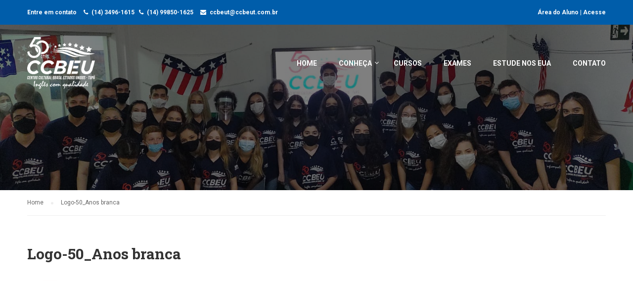

--- FILE ---
content_type: text/html; charset=UTF-8
request_url: http://ccbeut.com.br/logo-50_anos-branca/
body_size: 9654
content:
<!DOCTYPE html>
<html itemscope itemtype="http://schema.org/WebPage" lang="pt-BR">
<head>
	<meta charset="UTF-8">
	<meta name="viewport" content="width=device-width, initial-scale=1">
	<link rel="profile" href="http://gmpg.org/xfn/11">
	<link rel="pingback" href="http://ccbeut.com.br/xmlrpc.php">
	<title>Logo-50_Anos branca &#8211; Centro Cultural Brasil Estados Unidos</title>
<meta name='robots' content='max-image-preview:large' />
<link rel='dns-prefetch' href='//fonts.googleapis.com' />
<link rel="alternate" type="application/rss+xml" title="Feed para Centro Cultural Brasil Estados Unidos &raquo;" href="http://ccbeut.com.br/feed/" />
<link rel="alternate" type="application/rss+xml" title="Feed de comentários para Centro Cultural Brasil Estados Unidos &raquo;" href="http://ccbeut.com.br/comments/feed/" />
<link rel="alternate" type="application/rss+xml" title="Feed de comentários para Centro Cultural Brasil Estados Unidos &raquo; Logo-50_Anos branca" href="http://ccbeut.com.br/feed/?attachment_id=9079" />
<link rel='stylesheet' id='twb-open-sans-css' href='https://fonts.googleapis.com/css?family=Open+Sans%3A300%2C400%2C500%2C600%2C700%2C800&#038;display=swap&#038;ver=6.1.9' type='text/css' media='all' />
<link rel='stylesheet' id='twbbwg-global-css' href='http://ccbeut.com.br/wp-content/plugins/photo-gallery/booster/assets/css/global.css?ver=1.0.0' type='text/css' media='all' />
<link rel='stylesheet' id='wp-block-library-css' href='http://ccbeut.com.br/wp-includes/css/dist/block-library/style.min.css?ver=6.1.9' type='text/css' media='all' />
<link rel='stylesheet' id='classic-theme-styles-css' href='http://ccbeut.com.br/wp-includes/css/classic-themes.min.css?ver=1' type='text/css' media='all' />
<style id='global-styles-inline-css' type='text/css'>
body{--wp--preset--color--black: #000000;--wp--preset--color--cyan-bluish-gray: #abb8c3;--wp--preset--color--white: #ffffff;--wp--preset--color--pale-pink: #f78da7;--wp--preset--color--vivid-red: #cf2e2e;--wp--preset--color--luminous-vivid-orange: #ff6900;--wp--preset--color--luminous-vivid-amber: #fcb900;--wp--preset--color--light-green-cyan: #7bdcb5;--wp--preset--color--vivid-green-cyan: #00d084;--wp--preset--color--pale-cyan-blue: #8ed1fc;--wp--preset--color--vivid-cyan-blue: #0693e3;--wp--preset--color--vivid-purple: #9b51e0;--wp--preset--gradient--vivid-cyan-blue-to-vivid-purple: linear-gradient(135deg,rgba(6,147,227,1) 0%,rgb(155,81,224) 100%);--wp--preset--gradient--light-green-cyan-to-vivid-green-cyan: linear-gradient(135deg,rgb(122,220,180) 0%,rgb(0,208,130) 100%);--wp--preset--gradient--luminous-vivid-amber-to-luminous-vivid-orange: linear-gradient(135deg,rgba(252,185,0,1) 0%,rgba(255,105,0,1) 100%);--wp--preset--gradient--luminous-vivid-orange-to-vivid-red: linear-gradient(135deg,rgba(255,105,0,1) 0%,rgb(207,46,46) 100%);--wp--preset--gradient--very-light-gray-to-cyan-bluish-gray: linear-gradient(135deg,rgb(238,238,238) 0%,rgb(169,184,195) 100%);--wp--preset--gradient--cool-to-warm-spectrum: linear-gradient(135deg,rgb(74,234,220) 0%,rgb(151,120,209) 20%,rgb(207,42,186) 40%,rgb(238,44,130) 60%,rgb(251,105,98) 80%,rgb(254,248,76) 100%);--wp--preset--gradient--blush-light-purple: linear-gradient(135deg,rgb(255,206,236) 0%,rgb(152,150,240) 100%);--wp--preset--gradient--blush-bordeaux: linear-gradient(135deg,rgb(254,205,165) 0%,rgb(254,45,45) 50%,rgb(107,0,62) 100%);--wp--preset--gradient--luminous-dusk: linear-gradient(135deg,rgb(255,203,112) 0%,rgb(199,81,192) 50%,rgb(65,88,208) 100%);--wp--preset--gradient--pale-ocean: linear-gradient(135deg,rgb(255,245,203) 0%,rgb(182,227,212) 50%,rgb(51,167,181) 100%);--wp--preset--gradient--electric-grass: linear-gradient(135deg,rgb(202,248,128) 0%,rgb(113,206,126) 100%);--wp--preset--gradient--midnight: linear-gradient(135deg,rgb(2,3,129) 0%,rgb(40,116,252) 100%);--wp--preset--duotone--dark-grayscale: url('#wp-duotone-dark-grayscale');--wp--preset--duotone--grayscale: url('#wp-duotone-grayscale');--wp--preset--duotone--purple-yellow: url('#wp-duotone-purple-yellow');--wp--preset--duotone--blue-red: url('#wp-duotone-blue-red');--wp--preset--duotone--midnight: url('#wp-duotone-midnight');--wp--preset--duotone--magenta-yellow: url('#wp-duotone-magenta-yellow');--wp--preset--duotone--purple-green: url('#wp-duotone-purple-green');--wp--preset--duotone--blue-orange: url('#wp-duotone-blue-orange');--wp--preset--font-size--small: 13px;--wp--preset--font-size--medium: 20px;--wp--preset--font-size--large: 36px;--wp--preset--font-size--x-large: 42px;--wp--preset--spacing--20: 0.44rem;--wp--preset--spacing--30: 0.67rem;--wp--preset--spacing--40: 1rem;--wp--preset--spacing--50: 1.5rem;--wp--preset--spacing--60: 2.25rem;--wp--preset--spacing--70: 3.38rem;--wp--preset--spacing--80: 5.06rem;}:where(.is-layout-flex){gap: 0.5em;}body .is-layout-flow > .alignleft{float: left;margin-inline-start: 0;margin-inline-end: 2em;}body .is-layout-flow > .alignright{float: right;margin-inline-start: 2em;margin-inline-end: 0;}body .is-layout-flow > .aligncenter{margin-left: auto !important;margin-right: auto !important;}body .is-layout-constrained > .alignleft{float: left;margin-inline-start: 0;margin-inline-end: 2em;}body .is-layout-constrained > .alignright{float: right;margin-inline-start: 2em;margin-inline-end: 0;}body .is-layout-constrained > .aligncenter{margin-left: auto !important;margin-right: auto !important;}body .is-layout-constrained > :where(:not(.alignleft):not(.alignright):not(.alignfull)){max-width: var(--wp--style--global--content-size);margin-left: auto !important;margin-right: auto !important;}body .is-layout-constrained > .alignwide{max-width: var(--wp--style--global--wide-size);}body .is-layout-flex{display: flex;}body .is-layout-flex{flex-wrap: wrap;align-items: center;}body .is-layout-flex > *{margin: 0;}:where(.wp-block-columns.is-layout-flex){gap: 2em;}.has-black-color{color: var(--wp--preset--color--black) !important;}.has-cyan-bluish-gray-color{color: var(--wp--preset--color--cyan-bluish-gray) !important;}.has-white-color{color: var(--wp--preset--color--white) !important;}.has-pale-pink-color{color: var(--wp--preset--color--pale-pink) !important;}.has-vivid-red-color{color: var(--wp--preset--color--vivid-red) !important;}.has-luminous-vivid-orange-color{color: var(--wp--preset--color--luminous-vivid-orange) !important;}.has-luminous-vivid-amber-color{color: var(--wp--preset--color--luminous-vivid-amber) !important;}.has-light-green-cyan-color{color: var(--wp--preset--color--light-green-cyan) !important;}.has-vivid-green-cyan-color{color: var(--wp--preset--color--vivid-green-cyan) !important;}.has-pale-cyan-blue-color{color: var(--wp--preset--color--pale-cyan-blue) !important;}.has-vivid-cyan-blue-color{color: var(--wp--preset--color--vivid-cyan-blue) !important;}.has-vivid-purple-color{color: var(--wp--preset--color--vivid-purple) !important;}.has-black-background-color{background-color: var(--wp--preset--color--black) !important;}.has-cyan-bluish-gray-background-color{background-color: var(--wp--preset--color--cyan-bluish-gray) !important;}.has-white-background-color{background-color: var(--wp--preset--color--white) !important;}.has-pale-pink-background-color{background-color: var(--wp--preset--color--pale-pink) !important;}.has-vivid-red-background-color{background-color: var(--wp--preset--color--vivid-red) !important;}.has-luminous-vivid-orange-background-color{background-color: var(--wp--preset--color--luminous-vivid-orange) !important;}.has-luminous-vivid-amber-background-color{background-color: var(--wp--preset--color--luminous-vivid-amber) !important;}.has-light-green-cyan-background-color{background-color: var(--wp--preset--color--light-green-cyan) !important;}.has-vivid-green-cyan-background-color{background-color: var(--wp--preset--color--vivid-green-cyan) !important;}.has-pale-cyan-blue-background-color{background-color: var(--wp--preset--color--pale-cyan-blue) !important;}.has-vivid-cyan-blue-background-color{background-color: var(--wp--preset--color--vivid-cyan-blue) !important;}.has-vivid-purple-background-color{background-color: var(--wp--preset--color--vivid-purple) !important;}.has-black-border-color{border-color: var(--wp--preset--color--black) !important;}.has-cyan-bluish-gray-border-color{border-color: var(--wp--preset--color--cyan-bluish-gray) !important;}.has-white-border-color{border-color: var(--wp--preset--color--white) !important;}.has-pale-pink-border-color{border-color: var(--wp--preset--color--pale-pink) !important;}.has-vivid-red-border-color{border-color: var(--wp--preset--color--vivid-red) !important;}.has-luminous-vivid-orange-border-color{border-color: var(--wp--preset--color--luminous-vivid-orange) !important;}.has-luminous-vivid-amber-border-color{border-color: var(--wp--preset--color--luminous-vivid-amber) !important;}.has-light-green-cyan-border-color{border-color: var(--wp--preset--color--light-green-cyan) !important;}.has-vivid-green-cyan-border-color{border-color: var(--wp--preset--color--vivid-green-cyan) !important;}.has-pale-cyan-blue-border-color{border-color: var(--wp--preset--color--pale-cyan-blue) !important;}.has-vivid-cyan-blue-border-color{border-color: var(--wp--preset--color--vivid-cyan-blue) !important;}.has-vivid-purple-border-color{border-color: var(--wp--preset--color--vivid-purple) !important;}.has-vivid-cyan-blue-to-vivid-purple-gradient-background{background: var(--wp--preset--gradient--vivid-cyan-blue-to-vivid-purple) !important;}.has-light-green-cyan-to-vivid-green-cyan-gradient-background{background: var(--wp--preset--gradient--light-green-cyan-to-vivid-green-cyan) !important;}.has-luminous-vivid-amber-to-luminous-vivid-orange-gradient-background{background: var(--wp--preset--gradient--luminous-vivid-amber-to-luminous-vivid-orange) !important;}.has-luminous-vivid-orange-to-vivid-red-gradient-background{background: var(--wp--preset--gradient--luminous-vivid-orange-to-vivid-red) !important;}.has-very-light-gray-to-cyan-bluish-gray-gradient-background{background: var(--wp--preset--gradient--very-light-gray-to-cyan-bluish-gray) !important;}.has-cool-to-warm-spectrum-gradient-background{background: var(--wp--preset--gradient--cool-to-warm-spectrum) !important;}.has-blush-light-purple-gradient-background{background: var(--wp--preset--gradient--blush-light-purple) !important;}.has-blush-bordeaux-gradient-background{background: var(--wp--preset--gradient--blush-bordeaux) !important;}.has-luminous-dusk-gradient-background{background: var(--wp--preset--gradient--luminous-dusk) !important;}.has-pale-ocean-gradient-background{background: var(--wp--preset--gradient--pale-ocean) !important;}.has-electric-grass-gradient-background{background: var(--wp--preset--gradient--electric-grass) !important;}.has-midnight-gradient-background{background: var(--wp--preset--gradient--midnight) !important;}.has-small-font-size{font-size: var(--wp--preset--font-size--small) !important;}.has-medium-font-size{font-size: var(--wp--preset--font-size--medium) !important;}.has-large-font-size{font-size: var(--wp--preset--font-size--large) !important;}.has-x-large-font-size{font-size: var(--wp--preset--font-size--x-large) !important;}
.wp-block-navigation a:where(:not(.wp-element-button)){color: inherit;}
:where(.wp-block-columns.is-layout-flex){gap: 2em;}
.wp-block-pullquote{font-size: 1.5em;line-height: 1.6;}
</style>
<link rel='stylesheet' id='bwg_fonts-css' href='http://ccbeut.com.br/wp-content/plugins/photo-gallery/css/bwg-fonts/fonts.css?ver=0.0.1' type='text/css' media='all' />
<link rel='stylesheet' id='sumoselect-css' href='http://ccbeut.com.br/wp-content/plugins/photo-gallery/css/sumoselect.min.css?ver=3.4.6' type='text/css' media='all' />
<link rel='stylesheet' id='mCustomScrollbar-css' href='http://ccbeut.com.br/wp-content/plugins/photo-gallery/css/jquery.mCustomScrollbar.min.css?ver=3.1.5' type='text/css' media='all' />
<link rel='stylesheet' id='bwg_googlefonts-css' href='https://fonts.googleapis.com/css?family=Ubuntu&#038;subset=greek,latin,greek-ext,vietnamese,cyrillic-ext,latin-ext,cyrillic' type='text/css' media='all' />
<link rel='stylesheet' id='bwg_frontend-css' href='http://ccbeut.com.br/wp-content/plugins/photo-gallery/css/styles.min.css?ver=1.8.13' type='text/css' media='all' />
<link rel='stylesheet' id='rs-plugin-settings-css' href='http://ccbeut.com.br/wp-content/plugins/revslider/public/assets/css/settings.css?ver=5.2.4.1' type='text/css' media='all' />
<style id='rs-plugin-settings-inline-css' type='text/css'>
#rs-demo-id {}
</style>
<link rel='stylesheet' id='thim-awesome-css' href='http://ccbeut.com.br/wp-content/plugins/thim-framework/css/font-awesome.min.css?ver=6.1.9' type='text/css' media='all' />
<link rel='stylesheet' id='wpProQuiz_front_style-css' href='http://ccbeut.com.br/wp-content/plugins/wp-pro-quiz/css/wpProQuiz_front.min.css?ver=0.37' type='text/css' media='all' />
<link rel='stylesheet' id='thim-css-style-css' href='http://ccbeut.com.br/wp-content/themes/eduma/assets/css/custom-style.css?ver=6.1.9' type='text/css' media='all' />
<link rel='stylesheet' id='thim-style-css' href='http://ccbeut.com.br/wp-content/themes/eduma/style.css?ver=6.1.9' type='text/css' media='all' />
<link rel='stylesheet' id='tf-google-webfont-roboto-css' href='//fonts.googleapis.com/css?family=Roboto%3A100%2C100italic%2C300%2C300italic%2C400%2Citalic%2C500%2C500italic%2C700%2C700italic%2C900%2C900italic&#038;subset=greek-ext%2Cgreek%2Ccyrillic-ext%2Clatin-ext%2Clatin%2Cvietnamese%2Ccyrillic&#038;ver=6.1.9' type='text/css' media='all' />
<link rel='stylesheet' id='tf-google-webfont-roboto-slab-css' href='//fonts.googleapis.com/css?family=Roboto+Slab%3A100%2C300%2C400%2C700&#038;subset=greek-ext%2Cgreek%2Ccyrillic-ext%2Clatin-ext%2Clatin%2Cvietnamese%2Ccyrillic&#038;ver=6.1.9' type='text/css' media='all' />
<link rel='stylesheet' id='font-awesome-css' href='http://ccbeut.com.br/wp-content/plugins/learnpress/assets/css/font-awesome.min.css?ver=3.0.9' type='text/css' media='all' />
<link rel='stylesheet' id='learn-press-css' href='http://ccbeut.com.br/wp-content/plugins/learnpress/assets/css/learnpress.css?ver=3.0.9' type='text/css' media='all' />
<link rel='stylesheet' id='jquery-scrollbar-css' href='http://ccbeut.com.br/wp-content/plugins/learnpress/assets/js/vendor/jquery-scrollbar/jquery.scrollbar.css?ver=3.0.9' type='text/css' media='all' />
<script type="text/javascript">
        var ajax_url ="http://ccbeut.com.br/wp-admin/admin-ajax.php";
        </script><script type='text/javascript' src='http://ccbeut.com.br/wp-includes/js/jquery/jquery.min.js?ver=3.6.1' id='jquery-core-js'></script>
<script type='text/javascript' src='http://ccbeut.com.br/wp-includes/js/jquery/jquery-migrate.min.js?ver=3.3.2' id='jquery-migrate-js'></script>
<script type='text/javascript' src='http://ccbeut.com.br/wp-content/plugins/photo-gallery/booster/assets/js/circle-progress.js?ver=1.2.2' id='twbbwg-circle-js'></script>
<script type='text/javascript' id='twbbwg-global-js-extra'>
/* <![CDATA[ */
var twb = {"nonce":"93980bb5a7","ajax_url":"http:\/\/ccbeut.com.br\/wp-admin\/admin-ajax.php","plugin_url":"http:\/\/ccbeut.com.br\/wp-content\/plugins\/photo-gallery\/booster","href":"http:\/\/ccbeut.com.br\/wp-admin\/admin.php?page=twbbwg_photo-gallery"};
var twb = {"nonce":"93980bb5a7","ajax_url":"http:\/\/ccbeut.com.br\/wp-admin\/admin-ajax.php","plugin_url":"http:\/\/ccbeut.com.br\/wp-content\/plugins\/photo-gallery\/booster","href":"http:\/\/ccbeut.com.br\/wp-admin\/admin.php?page=twbbwg_photo-gallery"};
/* ]]> */
</script>
<script type='text/javascript' src='http://ccbeut.com.br/wp-content/plugins/photo-gallery/booster/assets/js/global.js?ver=1.0.0' id='twbbwg-global-js'></script>
<script type='text/javascript' src='http://ccbeut.com.br/wp-content/plugins/photo-gallery/js/jquery.sumoselect.min.js?ver=3.4.6' id='sumoselect-js'></script>
<script type='text/javascript' src='http://ccbeut.com.br/wp-content/plugins/photo-gallery/js/tocca.min.js?ver=2.0.9' id='bwg_mobile-js'></script>
<script type='text/javascript' src='http://ccbeut.com.br/wp-content/plugins/photo-gallery/js/jquery.mCustomScrollbar.concat.min.js?ver=3.1.5' id='mCustomScrollbar-js'></script>
<script type='text/javascript' src='http://ccbeut.com.br/wp-content/plugins/photo-gallery/js/jquery.fullscreen.min.js?ver=0.6.0' id='jquery-fullscreen-js'></script>
<script type='text/javascript' id='bwg_frontend-js-extra'>
/* <![CDATA[ */
var bwg_objectsL10n = {"bwg_field_required":"field is required.","bwg_mail_validation":"Este n\u00e3o \u00e9 um endere\u00e7o de email v\u00e1lido. ","bwg_search_result":"N\u00e3o h\u00e1 imagens que correspondem \u00e0 sua pesquisa.","bwg_select_tag":"Select Tag","bwg_order_by":"Order By","bwg_search":"Pesquisar","bwg_show_ecommerce":"Show Ecommerce","bwg_hide_ecommerce":"Hide Ecommerce","bwg_show_comments":"Exibir Coment\u00e1rios","bwg_hide_comments":"Ocultar Coment\u00e1rios.","bwg_restore":"Restaurar","bwg_maximize":"Maximize","bwg_fullscreen":"Tela Cheia","bwg_exit_fullscreen":"Saia Tela Cheia","bwg_search_tag":"SEARCH...","bwg_tag_no_match":"No tags found","bwg_all_tags_selected":"All tags selected","bwg_tags_selected":"tags selected","play":"Play","pause":"Pausa","is_pro":"","bwg_play":"Play","bwg_pause":"Pausa","bwg_hide_info":"Ocultar informa\u00e7\u00f5es","bwg_show_info":"Mostrar info","bwg_hide_rating":"Esconder classifica\u00e7\u00e3o","bwg_show_rating":"Mostrar classifica\u00e7\u00e3o","ok":"Ok","cancel":"Cancel","select_all":"Select all","lazy_load":"0","lazy_loader":"http:\/\/ccbeut.com.br\/wp-content\/plugins\/photo-gallery\/images\/ajax_loader.png","front_ajax":"0","bwg_tag_see_all":"see all tags","bwg_tag_see_less":"see less tags"};
/* ]]> */
</script>
<script type='text/javascript' src='http://ccbeut.com.br/wp-content/plugins/photo-gallery/js/scripts.min.js?ver=1.8.13' id='bwg_frontend-js'></script>
<script type='text/javascript' src='http://ccbeut.com.br/wp-content/plugins/revslider/public/assets/js/jquery.themepunch.tools.min.js?ver=5.2.4.1' id='tp-tools-js'></script>
<script type='text/javascript' src='http://ccbeut.com.br/wp-content/plugins/revslider/public/assets/js/jquery.themepunch.revolution.min.js?ver=5.2.4.1' id='revmin-js'></script>
<script type='text/javascript' src='http://ccbeut.com.br/wp-content/plugins/learnpress/assets/js/vendor/watch.js?ver=3.0.9' id='watchjs-js'></script>
<script type='text/javascript' src='http://ccbeut.com.br/wp-content/plugins/learnpress/assets/js/vendor/jquery.alert.js?ver=3.0.9' id='jalerts-js'></script>
<script type='text/javascript' src='http://ccbeut.com.br/wp-content/plugins/learnpress/assets/js/vendor/circle-bar.js?ver=3.0.9' id='circle-bar-js'></script>
<script type='text/javascript' src='http://ccbeut.com.br/wp-includes/js/underscore.min.js?ver=1.13.4' id='underscore-js'></script>
<script type='text/javascript' id='utils-js-extra'>
/* <![CDATA[ */
var userSettings = {"url":"\/","uid":"0","time":"1769680888","secure":""};
/* ]]> */
</script>
<script type='text/javascript' src='http://ccbeut.com.br/wp-includes/js/utils.min.js?ver=6.1.9' id='utils-js'></script>
<script type='text/javascript' src='http://ccbeut.com.br/wp-content/plugins/learnpress/assets/js/global.js?ver=3.0.9' id='global-js'></script>
<script type='text/javascript' src='http://ccbeut.com.br/wp-content/plugins/learnpress/assets/js/vendor/jquery-scrollbar/jquery.scrollbar.js?ver=3.0.9' id='jquery-scrollbar-js'></script>
<script type='text/javascript' src='http://ccbeut.com.br/wp-content/plugins/learnpress/assets/js/frontend/learnpress.js?ver=3.0.9' id='learnpress-js'></script>
<script type='text/javascript' src='http://ccbeut.com.br/wp-content/plugins/learnpress/assets/js/frontend/course.js?ver=3.0.9' id='course-js'></script>
<script type='text/javascript' src='http://ccbeut.com.br/wp-content/plugins/learnpress/assets/js/vendor/jquery.scrollTo.js?ver=3.0.9' id='jquery-scrollto-js'></script>
<script type='text/javascript' src='http://ccbeut.com.br/wp-content/plugins/learnpress/assets/js/frontend/become-teacher.js?ver=3.0.9' id='become-a-teacher-js'></script>
<link rel="https://api.w.org/" href="http://ccbeut.com.br/wp-json/" /><link rel="alternate" type="application/json" href="http://ccbeut.com.br/wp-json/wp/v2/media/9079" /><link rel="EditURI" type="application/rsd+xml" title="RSD" href="http://ccbeut.com.br/xmlrpc.php?rsd" />
<link rel="wlwmanifest" type="application/wlwmanifest+xml" href="http://ccbeut.com.br/wp-includes/wlwmanifest.xml" />
<meta name="generator" content="WordPress 6.1.9" />
<link rel='shortlink' href='http://ccbeut.com.br/?p=9079' />
<link rel="alternate" type="application/json+oembed" href="http://ccbeut.com.br/wp-json/oembed/1.0/embed?url=http%3A%2F%2Fccbeut.com.br%2Flogo-50_anos-branca%2F" />
<link rel="alternate" type="text/xml+oembed" href="http://ccbeut.com.br/wp-json/oembed/1.0/embed?url=http%3A%2F%2Fccbeut.com.br%2Flogo-50_anos-branca%2F&#038;format=xml" />
<link rel="shortcut icon" href="http://ccbeut.com.br/wp-content/themes/eduma/images/favicon.png" type="image/x-icon" /><meta name="generator" content="Powered by Slider Revolution 5.2.4.1 - responsive, Mobile-Friendly Slider Plugin for WordPress with comfortable drag and drop interface." />
	<script type="text/javascript">
		if (typeof ajaxurl === 'undefined') {
			/* <![CDATA[ */
			var ajaxurl = "http://ccbeut.com.br/wp-admin/admin-ajax.php";
			/* ]]> */
		}
	</script>
	</head>

<body class="attachment attachment-template-default single single-attachment postid-9079 attachmentid-9079 attachment-png  thim-body-preload">
	<div id="preload">
		<div class="cssload-loader">
			<div class="cssload-inner cssload-one"></div>
			<div class="cssload-inner cssload-two"></div>
			<div class="cssload-inner cssload-three"></div>
		</div>
	</div>

<!-- menu for mobile-->
<div id="wrapper-container" class="wrapper-container">
	<div class="content-pusher ">


		
		<header id="masthead" class="site-header affix-top bg-custom-sticky sticky-header header_overlay header_v1" >
				<div id="toolbar" class="toolbar">
		<div class="container">
			<div class="row">
				<div class="col-sm-12">
					<aside id="text-3" class="widget widget_text">			<div class="textwidget"><div class="thim-have-any-question" >
    Entre em contato 
    <div class="mobile"><i class="fa fa-phone"></i><a href="tel:1434961615" class="value">(14) 3496-1615</a>
    &nbsp;
    <i class="fa fa-phone"></i><a href="tel:14998501625" class="value">(14) 99850-1625</a>
    </div>
    <div class="email"><i class="fa fa-envelope"></i><a href="mailto:ccbeut@ccbeut.com.br">ccbeut@ccbeut.com.br</a>
    </div>
    </div></div>
		</aside><aside id="text-4" class="widget widget_text">			<div class="textwidget"><div  style="float:right;">
<div class="mobile">
<a href="http://ccbeut.com.br/areadoaluno"> 
Área do Aluno | Acesse 
</a></div></div></div>
		</aside>				</div>
			</div>
		</div>
	</div><!--End/div#toolbar-->
<!-- <div class="main-menu"> -->
<div class="container">
	<div class="row">
		<div class="navigation col-sm-12">
			<div class="tm-table">
				<div class="width-logo table-cell sm-logo">
					<a href="http://ccbeut.com.br/" title="Centro Cultural Brasil Estados Unidos - CCBEU Tupã" rel="home" class="no-sticky-logo"><img src="http://ccbeut.com.br/wp-content/uploads/2021/10/Logo-50_Anos-branca.png" alt="Centro Cultural Brasil Estados Unidos"  /></a><a href="http://ccbeut.com.br/" title="Centro Cultural Brasil Estados Unidos - CCBEU Tupã" rel="home" class="sticky-logo">
					<img src="http://ccbeut.com.br/wp-content/uploads/2021/10/Logo-50_Anos.png" alt="Centro Cultural Brasil Estados Unidos"  /></a>				</div>
				<nav class="width-navigation table-cell table-right">
					
<ul class="nav navbar-nav menu-main-menu">
	<li  class="menu-item menu-item-type-post_type menu-item-object-page menu-item-home drop_to_right standard"><a href="http://ccbeut.com.br/"><span data-hover="HOME">HOME</span></a></li>
<li  class="menu-item menu-item-type-custom menu-item-object-custom menu-item-has-children drop_to_right standard"><a href="#"><span data-hover="CONHEÇA">CONHEÇA</span></a>
<ul class="sub-menu" >
	<li  class="menu-item menu-item-type-post_type menu-item-object-page"><a href="http://ccbeut.com.br/sobre/">SOBRE O CCBEU</a></li>
	<li  class="menu-item menu-item-type-post_type menu-item-object-page"><a href="http://ccbeut.com.br/centros-binacionais/">CENTROS BINACIONAIS</a></li>
	<li  class="menu-item menu-item-type-post_type menu-item-object-page"><a href="http://ccbeut.com.br/diferenciais/">DIFERENCIAIS</a></li>
	<li  class="menu-item menu-item-type-post_type menu-item-object-page"><a href="http://ccbeut.com.br/estrutura/">ESTRUTURA</a></li>
	<li  class="menu-item menu-item-type-post_type menu-item-object-page"><a href="http://ccbeut.com.br/certificacoes/">CERTIFICAÇÕES</a></li>
	<li  class="menu-item menu-item-type-post_type menu-item-object-page"><a href="http://ccbeut.com.br/parcerias/">PARCERIAS</a></li>
	<li  class="menu-item menu-item-type-post_type menu-item-object-page"><a href="http://ccbeut.com.br/profissionais/">PROFISSIONAIS</a></li>
	<li  class="menu-item menu-item-type-post_type menu-item-object-page"><a href="http://ccbeut.com.br/faqs/">PERGUNTAS FREQUENTES</a></li>
</ul>
</li>
<li  class="menu-item menu-item-type-post_type menu-item-object-page drop_to_right standard"><a href="http://ccbeut.com.br/cursos/"><span data-hover="CURSOS">CURSOS</span></a></li>
<li  class="menu-item menu-item-type-post_type menu-item-object-page drop_to_right standard"><a href="http://ccbeut.com.br/exames/"><span data-hover="EXAMES">EXAMES</span></a></li>
<li  class="menu-item menu-item-type-post_type menu-item-object-page drop_to_right standard"><a href="http://ccbeut.com.br/educationusa/"><span data-hover="ESTUDE NOS EUA">ESTUDE NOS EUA</span></a></li>
<li  class="menu-item menu-item-type-post_type menu-item-object-page drop_to_right standard"><a href="http://ccbeut.com.br/contato/"><span data-hover="CONTATO">CONTATO</span></a></li>
</ul>
<!--</div>-->				</nav>
				<div class="menu-mobile-effect navbar-toggle" data-effect="mobile-effect">
					<span class="icon-bar"></span>
					<span class="icon-bar"></span>
					<span class="icon-bar"></span>
				</div>
			</div>
			<!--end .row-->
		</div>
	</div>
</div>		</header>
		<!-- Mobile Menu-->
		<nav class="mobile-menu-container mobile-effect">
			<ul class="nav navbar-nav">
	<li  class="menu-item menu-item-type-post_type menu-item-object-page menu-item-home drop_to_right standard"><a href="http://ccbeut.com.br/"><span data-hover="HOME">HOME</span></a></li>
<li  class="menu-item menu-item-type-custom menu-item-object-custom menu-item-has-children drop_to_right standard"><a href="#"><span data-hover="CONHEÇA">CONHEÇA</span></a>
<ul class="sub-menu" >
	<li  class="menu-item menu-item-type-post_type menu-item-object-page"><a href="http://ccbeut.com.br/sobre/">SOBRE O CCBEU</a></li>
	<li  class="menu-item menu-item-type-post_type menu-item-object-page"><a href="http://ccbeut.com.br/centros-binacionais/">CENTROS BINACIONAIS</a></li>
	<li  class="menu-item menu-item-type-post_type menu-item-object-page"><a href="http://ccbeut.com.br/diferenciais/">DIFERENCIAIS</a></li>
	<li  class="menu-item menu-item-type-post_type menu-item-object-page"><a href="http://ccbeut.com.br/estrutura/">ESTRUTURA</a></li>
	<li  class="menu-item menu-item-type-post_type menu-item-object-page"><a href="http://ccbeut.com.br/certificacoes/">CERTIFICAÇÕES</a></li>
	<li  class="menu-item menu-item-type-post_type menu-item-object-page"><a href="http://ccbeut.com.br/parcerias/">PARCERIAS</a></li>
	<li  class="menu-item menu-item-type-post_type menu-item-object-page"><a href="http://ccbeut.com.br/profissionais/">PROFISSIONAIS</a></li>
	<li  class="menu-item menu-item-type-post_type menu-item-object-page"><a href="http://ccbeut.com.br/faqs/">PERGUNTAS FREQUENTES</a></li>
</ul>
</li>
<li  class="menu-item menu-item-type-post_type menu-item-object-page drop_to_right standard"><a href="http://ccbeut.com.br/cursos/"><span data-hover="CURSOS">CURSOS</span></a></li>
<li  class="menu-item menu-item-type-post_type menu-item-object-page drop_to_right standard"><a href="http://ccbeut.com.br/exames/"><span data-hover="EXAMES">EXAMES</span></a></li>
<li  class="menu-item menu-item-type-post_type menu-item-object-page drop_to_right standard"><a href="http://ccbeut.com.br/educationusa/"><span data-hover="ESTUDE NOS EUA">ESTUDE NOS EUA</span></a></li>
<li  class="menu-item menu-item-type-post_type menu-item-object-page drop_to_right standard"><a href="http://ccbeut.com.br/contato/"><span data-hover="CONTATO">CONTATO</span></a></li>
</ul>		</nav>
		<div id="main-content">	<section class="content-area">
			<div class="top_site_main" style="color: #fff;background-image:url(http://ccbeut.com.br/wp-content/uploads/2022/06/WhatsApp-Image-2021-12-14-at-09.16.13-3.jpeg);">
				<div class="page-title-wrapper">
			<div class="banner-wrapper container">
							</div>
		</div>
	</div>



		<div class="breadcrumbs-wrapper">
			<div class="container">
				<ul itemprop="breadcrumb" itemscope itemtype="http://schema.org/BreadcrumbList" id="breadcrumbs" class="breadcrumbs"><li itemprop="itemListElement" itemscope itemtype="http://schema.org/ListItem"><a itemprop="item" href="http://ccbeut.com.br" title="Home"><span itemprop="name">Home</span></a></li><li itemprop="itemListElement" itemscope itemtype="http://schema.org/ListItem"><span itemprop="name" title="Logo-50_Anos branca">Logo-50_Anos branca</span></li></ul>			</div>
		</div>
	<div class="container site-content"><div class="row"><main id="main" class="site-main col-sm-12 full-width">
<div class="page-content">
         
<article id="post-9079" class="post-9079 attachment type-attachment status-inherit hentry">


	<div class="page-content-inner">
		<header class="entry-header">
			<h1 class="entry-title">Logo-50_Anos branca</h1>			<!--		<ul class="entry-meta">
							<li class="author">
					<span>Posted by</span>
					<a href="http://ccbeut.com.br/author/admin/">admin</a>				</li>
													<li class="comment-total">
						<span>Comments</span>
						<a href="http://ccbeut.com.br/logo-50_anos-branca/#respond">0 comment</a>					</li>
					
		</ul>
		-->
		</header>
				<!-- .entry-header -->
		<div class="entry-content">
			<p class="attachment"><a href='http://ccbeut.com.br/wp-content/uploads/2021/10/Logo-50_Anos-branca.png'><img width="300" height="229" src="http://ccbeut.com.br/wp-content/uploads/2021/10/Logo-50_Anos-branca-300x229.png" class="attachment-medium size-medium" alt="" decoding="async" loading="lazy" srcset="http://ccbeut.com.br/wp-content/uploads/2021/10/Logo-50_Anos-branca-300x229.png 300w, http://ccbeut.com.br/wp-content/uploads/2021/10/Logo-50_Anos-branca-768x586.png 768w, http://ccbeut.com.br/wp-content/uploads/2021/10/Logo-50_Anos-branca-1024x781.png 1024w" sizes="(max-width: 300px) 100vw, 300px" /></a></p>
					</div>
		<div class="entry-tag-share">
			<div class="row">
				<div class="col-sm-6">
									</div>
				<div class="col-sm-6">
									</div>
			</div>
		</div>
		<!--	<div class="thim-about-author">
		<div class="author-wrapper">
			<div class="author-avatar">
				<img alt='' src='http://0.gravatar.com/avatar/c1147e8d47b68adb5442a68876ef8112?s=110&#038;d=mm&#038;r=g' srcset='http://0.gravatar.com/avatar/c1147e8d47b68adb5442a68876ef8112?s=220&#038;d=mm&#038;r=g 2x' class='avatar avatar-110 photo' height='110' width='110' loading='lazy' decoding='async'/>			</div>
			<div class="author-bio">
				<div class="author-top">
					<a class="name" href="http://ccbeut.com.br/author/admin/">
						admin					</a>
									</div>
				<ul class="thim-author-social">
					
					
					
					
									</ul>

			</div>
			<div class="author-description">
							</div>
		</div>
	</div>
	-->

		<div class="entry-navigation-post">
			
					</div>

			</div>
</article>         
    </div></main></div></div>	</section>
<footer id="colophon" class="site-footer">
			<div class="footer">
			<div class="container">
				<div class="row">
					<aside id="siteorigin-panels-builder-10" class="widget widget_siteorigin-panels-builder footer_widget"><div id="pl-w62990de4793ac"  class="panel-layout" ><div id="pg-w62990de4793ac-0"  class="panel-grid panel-no-style" ><div id="pgc-w62990de4793ac-0-0"  class="panel-grid-cell" ><div id="panel-w62990de4793ac-0-0-0" class="so-panel widget widget_black-studio-tinymce widget_black_studio_tinymce panel-first-child panel-last-child" data-index="0" ><div class="textwidget"><div class="thim-footer-location">
<p class="info"><i class="fa fa-phone"></i><a href="tel:1434961615">(14) 3496-1615</a></p>
<p class="info"><i class="fa fa-phone"></i><a href="tel:14998501625">(14) 99850-1625</a></p>
<p class="info"><i class="fa fa-envelope"></i><a href="mailto:ccbeut@ccbeut.com.br">ccbeut@ccbeut.com.br</a></p>
<p class="info"><a href="https://www.facebook.com/CCBEUdetupa" target="_blank" rel="noopener"><img style="margin-bottom: 0;" src="http://ccbeut.com.br/wp-content/uploads/2017/02/facebook-logo-button-10.png" alt="" /></a>       <a href="https://twitter.com/CCBEUtupa" target="_blank" rel="noopener"><img style="margin-bottom: 0;" src="http://ccbeut.com.br/wp-content/uploads/2017/02/twitter.png" alt="" /></a>      <a href="https://www.instagram.com/ccbeu_tupa/" target="_blank" rel="noopener"><img style="margin-bottom: 0;" src="http://ccbeut.com.br/wp-content/uploads/2017/04/instagram-logo-5.png" alt="" /></a></p>
</div>
</div></div></div><div id="pgc-w62990de4793ac-0-1"  class="panel-grid-cell" ><div id="panel-w62990de4793ac-0-1-0" class="so-panel widget widget_black-studio-tinymce widget_black_studio_tinymce panel-first-child panel-last-child" data-index="1" ><div class="textwidget"><p><center><a href="http://ccbeut.com.br/logo-50_anos-branca/" rel="attachment wp-att-9079"><img class="alignnone  wp-image-9079" src="http://ccbeut.com.br/wp-content/uploads/2021/10/Logo-50_Anos-branca-300x229.png" alt="" width="208" height="158" /></a></center></p>
</div></div></div><div id="pgc-w62990de4793ac-0-2"  class="panel-grid-cell" ><div id="panel-w62990de4793ac-0-2-0" class="so-panel widget widget_black-studio-tinymce widget_black_studio_tinymce panel-first-child panel-last-child" data-index="2" ><div class="textwidget"><div class="thim-widget-icon-box thim-widget-icon-box-base" style="text-align: right;">
<div class="wrapper-box-icon text-left contact_info ">
<div class="smicon-box iconbox-left">
<div class="boxes-icon" style="width: 30px; height: 30px;"><img style="float: right;" src="http://ccbeut.com.br/wp-content/uploads/2017/02/placeholder-black-shape-for-localization-on-maps-1.png" /></div>
<div class="content-inner" style="width: calc( 100% - 30px - 15px);">
<div class="sc-heading article_heading" style="text-align: center;"><span style="color: #ffffff; font-size: 18px;">Rua Guaranis, 1775 - Tupã - São Paulo</span></div>
</div>
</div>
<p><!--end smicon-box--></p>
</div>
</div>
</div></div></div></div></div></aside>				</div>
			</div>
		</div>
	
	<!--==============================powered=====================================-->
		
	
</footer><!-- #colophon -->
</div><!--end main-content-->

<!-- Footer Bottom -->

</div><!-- end wrapper-container and content-pusher-->

	<a href="#" id="back-to-top">
		<i class="fa fa-chevron-up"></i>
	</a>
<!-- <div style="width:100%; height:auto; background:#005daa;"><center><img src="/wp-content/uploads/2016/07/atitutemkt_com_br.png"/></center>
</div> -->


</div>

        <script type="text/javascript">
            var ajaxurl = "http://ccbeut.com.br/wp-admin/admin-ajax.php";
            var inpost_lang_loading = "Loading ...";
            var inpost_is_front = true;
            var pn_ext_shortcodes_app_link = "http://ccbeut.com.br/wp-content/plugins/inpost-gallery/";
            jQuery(function () {
                jQuery.fn.life = function (types, data, fn) {
                    jQuery(this.context).on(types, this.selector, data, fn);
                    return this;
                };
            });
        </script>
        <div class="gallery-slider-content"></div>                <style type="text/css" media="all"
                       id="siteorigin-panels-layouts-footer">/* Layout w62990de4793ac */ #pgc-w62990de4793ac-0-0 , #pgc-w62990de4793ac-0-1 , #pgc-w62990de4793ac-0-2 { width:33.3333%;width:calc(33.3333% - ( 0.66666666666667 * 30px ) ) } #pl-w62990de4793ac .so-panel { margin-bottom:30px } #pl-w62990de4793ac .so-panel:last-of-type { margin-bottom:0px } @media (max-width:780px){ #pg-w62990de4793ac-0.panel-no-style, #pg-w62990de4793ac-0.panel-has-style > .panel-row-style, #pg-w62990de4793ac-0 { -webkit-flex-direction:column;-ms-flex-direction:column;flex-direction:column } #pg-w62990de4793ac-0 > .panel-grid-cell , #pg-w62990de4793ac-0 > .panel-row-style > .panel-grid-cell { width:100%;margin-right:0 } #pgc-w62990de4793ac-0-0 , #pgc-w62990de4793ac-0-1 { margin-bottom:30px } #pl-w62990de4793ac .panel-grid-cell { padding:0 } #pl-w62990de4793ac .panel-grid .panel-grid-cell-empty { display:none } #pl-w62990de4793ac .panel-grid .panel-grid-cell-mobile-last { margin-bottom:0px }  } </style><script type='text/javascript' src='http://ccbeut.com.br/wp-content/plugins/contact-form-7/includes/swv/js/index.js?ver=5.7.4' id='swv-js'></script>
<script type='text/javascript' id='contact-form-7-js-extra'>
/* <![CDATA[ */
var wpcf7 = {"api":{"root":"http:\/\/ccbeut.com.br\/wp-json\/","namespace":"contact-form-7\/v1"}};
/* ]]> */
</script>
<script type='text/javascript' src='http://ccbeut.com.br/wp-content/plugins/contact-form-7/includes/js/index.js?ver=5.7.4' id='contact-form-7-js'></script>
<script type='text/javascript' src='http://ccbeut.com.br/wp-content/plugins/tp-event/inc/libraries/countdown/js/jquery.plugin.min.js?ver=1.4' id='thim-event-countdown-plugin-js-js'></script>
<script type='text/javascript' id='thim-event-countdown-js-js-extra'>
/* <![CDATA[ */
var TP_Event = {"gmt_offset":"0","current_time":"Jan 29, 2026 10:01:30 +0000","l18n":{"labels":["Years","Months","Weeks","Days","Hours","Minutes","Seconds"],"labels1":["Year","Month","Week","Day","Hour","Minute","Second"]}};
/* ]]> */
</script>
<script type='text/javascript' src='http://ccbeut.com.br/wp-content/plugins/tp-event/inc/libraries/countdown/js/jquery.countdown.min.js?ver=1.4' id='thim-event-countdown-js-js'></script>
<script type='text/javascript' src='http://ccbeut.com.br/wp-includes/js/comment-reply.min.js?ver=6.1.9' id='comment-reply-js'></script>
<script type='text/javascript' src='http://ccbeut.com.br/wp-content/themes/eduma/assets/js/main.min.js?ver=6.1.9' id='thim-main-js'></script>
<script type='text/javascript' id='thim-custom-script-js-extra'>
/* <![CDATA[ */
var thim_placeholder = {"login":"Username","password":"Password"};
/* ]]> */
</script>
<script type='text/javascript' src='http://ccbeut.com.br/wp-content/themes/eduma/assets/js/custom-script-v1.min.js?ver=6.1.9' id='thim-custom-script-js'></script>
<script type='text/javascript' id='global-js-extra'>
/* <![CDATA[ */
var lpGlobalSettings = {"url":"http:\/\/ccbeut.com.br\/logo-50_anos-branca\/","siteurl":"http:\/\/ccbeut.com.br","ajax":"http:\/\/ccbeut.com.br\/wp-admin\/admin-ajax.php","theme":"eduma","localize":{"button_ok":"OK","button_cancel":"Cancel","button_yes":"Yes","button_no":"No"}};
/* ]]> */
</script>
<script type='text/javascript' id='checkout-js-extra'>
/* <![CDATA[ */
var lpCheckoutSettings = {"ajaxurl":"http:\/\/ccbeut.com.br","user_waiting_payment":null,"user_checkout":"","i18n_processing":"Processing","i18n_redirecting":"Redirecting","i18n_invalid_field":"Invalid field","i18n_unknown_error":"Unknown error","i18n_place_order":"Place order"};
/* ]]> */
</script>
<script type='text/javascript' id='profile-user-js-extra'>
/* <![CDATA[ */
var lpProfileUserSettings = {"processing":"Processing","redirecting":"Redirecting","avatar_size":{"width":150,"height":150}};
/* ]]> */
</script>
<script type='text/javascript' id='course-js-extra'>
/* <![CDATA[ */
var lpCourseSettings = [];
/* ]]> */
</script>
<script type='text/javascript' id='quiz-js-extra'>
/* <![CDATA[ */
var lpQuizSettings = [];
/* ]]> */
</script>
</body >
</html >

--- FILE ---
content_type: text/css
request_url: http://ccbeut.com.br/wp-content/themes/eduma/style.css?ver=6.1.9
body_size: 18388
content:
/*
Theme Name: Eduma
Theme URI: https://educationwp.thimpress.com/
Author: ThimPress
Author URI: http://thimpress.com
Description: Premium WordPress LMS theme.
Version: 2.0
License: Split License
License URI: https://help.market.envato.com/hc/en-us/articles/202501064-What-is-Split-Licensing-and-the-GPL-
Tags: two-columns, three-columns, left-sidebar, right-sidebar, fixed-layout, responsive-layout, custom-background, custom-header, custom-menu, editor-style, post-formats, rtl-language-support, sticky-post, theme-options, translation-ready, accessibility-ready
Text Domain: eduma
Domain Path: /languages/
*/
body {background-color: #ffffff;font-family: Roboto;font-size: 15px;font-weight: normal;line-height: 1.7em;color: #666666;}body .content-pusher {background-color: #ffffff;}body #main-content {background-color: #ffffff;}h1 {color: #333333;font-size: 36px;font-weight: 700;font-style: normal;text-transform: none;line-height: 1.6em;}h2 {color: #333333;font-size: 28px;font-weight: 700;font-style: normal;text-transform: none;line-height: 1.6em;}h3 {color: #333333;font-size: 24px;font-weight: 700;font-style: normal;text-transform: none;line-height: 1.6em;}h4 {color: #333333;font-size: 18px;font-weight: 700;font-style: normal;text-transform: none;line-height: 1.6em;}h5 {color: #333333;font-size: 16px;font-weight: 700;font-style: normal;text-transform: none;line-height: 1.6em;}h6 {color: #333333;font-size: 16px;font-weight: 700;font-style: normal;text-transform: none;line-height: 1.4em;}h1,h2,h3,h4,h5,h6 {font-family: Roboto Slab;}::-moz-selection {background: #005daa;color: #fff !important;}::selection {background: #005daa;color: #fff !important;}#back-to-top:hover {background: #005daa;color: #333333;}.loop-pagination li .page-numbers:hover,.pagination li .page-numbers:hover {border: 1px #005daa solid;color: #005daa;}.loop-pagination li .page-numbers.next:before,.pagination li .page-numbers.next:before {font-size: 15px;}.loop-pagination li .page-numbers.current,.pagination li .page-numbers.current {border: 1px #005daa solid;color: #005daa;}.wpcf7-form.style-01 .contact-form-content .email input,.wpcf7-form.style-01 .contact-form-content .subject input,.wpcf7-form.style-01 .contact-form-content .name input {background: #ffffff;}.wpcf7-form.style-01 .contact-form-content .message textarea {background: #ffffff;}.wpcf7-form.style-01 .contact-form-content .submit-btn input {background: #005daa;}.wpcf7-form.style-02 {background: #005daa;}.wpcf7-form.style-02 .contact-form-content .name input {background: #ffffff;}.wpcf7-form.style-02 .contact-form-content .email input {background: #ffffff;}.wpcf7-form.style-02 .contact-form-content .subject input {background: #ffffff;}.wpcf7-form.style-02 .contact-form-content .message textarea {background: #ffffff;}.woocommerce #content .comments-area .comment-list .comment-list-inner li .comment-extra-info a:hover,.woocommerce .comments-area .comment-list .comment-list-inner li .comment-extra-info a:hover,.comments-area .comment-list .comment-list-inner li .comment-extra-info a:hover {color: #005daa;}.woocommerce #content .comments-area .comment-list .comment-list-inner .form-submit input#submit,.woocommerce .comments-area .comment-list .comment-list-inner .form-submit input#submit,.comments-area .comment-list .comment-list-inner .form-submit input#submit {background: #005daa;color: #333333;}.woocommerce #content .comments-area .comment-list .comment-list-inner .form-submit input#submit:hover,.woocommerce .comments-area .comment-list .comment-list-inner .form-submit input#submit:hover,.comments-area .comment-list .comment-list-inner .form-submit input#submit:hover {background: #e40615;color: #333333;}.woocommerce #content .comments-area .comment-respond-area #respond.comment-respond .comment-form .form-submit input#submit,.woocommerce .comments-area .comment-respond-area #respond.comment-respond .comment-form .form-submit input#submit,.comments-area .comment-respond-area #respond.comment-respond .comment-form .form-submit input#submit {background: #005daa;color: #333333;}.woocommerce #content .comments-area .comment-respond-area #respond.comment-respond .comment-form .form-submit input#submit:hover,.woocommerce .comments-area .comment-respond-area #respond.comment-respond .comment-form .form-submit input#submit:hover,.comments-area .comment-respond-area #respond.comment-respond .comment-form .form-submit input#submit:hover {background: #e40615;}.flexslider .flex-direction-nav .flex-prev:before {color: #005daa;}.flexslider .flex-direction-nav .flex-next:before {color: #005daa;}.thim-widget-courses-searching .thim-course-search-overlay .courses-searching button {background: #005daa;}.search-form .search-field:focus,#bbp-search-form > .bbp-search-box #bbp_search:focus,.thim-course-top .courses-searching form input[type='text']:focus {border-color: #005daa;}.list-info li {font-size: 16px;}.list-info li i {color: #005daa;}.top_site_main .page-title-wrapper h1:before,.top_site_main .page-title-wrapper h2:before {background: #005daa;}.breadcrumbs-wrapper .woocommerce-breadcrumb,.breadcrumbs-wrapper .thim-breadcrumbs {color: #666666;}.breadcrumbs-wrapper .woocommerce-breadcrumb a,.breadcrumbs-wrapper .thim-breadcrumbs a {color: #666666;}.breadcrumbs-wrapper .woocommerce-breadcrumb a:hover,.breadcrumbs-wrapper .thim-breadcrumbs a:hover {color: #005daa;}.breadcrumbs-wrapper.button-list-gird .display .switcher-active i,.breadcrumbs-wrapper.button-list-gird .display a:hover i {color: #005daa;}.breadcrumbs-wrapper #breadcrumbs li {color: #666666;}.breadcrumbs-wrapper #breadcrumbs li a {color: #666666;}.breadcrumbs-wrapper #breadcrumbs li a:hover {color: #005daa;}.btn-primary {background-color: #005daa;border-color: #005daa;}.btn-border:hover {color: #005daa;border-color: #005daa;}.slider-desc .btn {font-size: 16px;}input[type="radio"]:checked:before {background-color: #005daa;}input[type="checkbox"]:checked:before {color: #005daa;}.list-address li {font-size: 16px;color: #333333;}.list-address li i {color: #005daa;}.one-courses-page-content .row-item .courses-price {font-size: 18px;color: #005daa;}.one-courses-page-content .row-item .number-students {font-size: 16px;}.one-courses-page-content .row-item .number-students:before {color: #005daa;}.thim-color {color: #005daa;}.thim-bg-color {background-color: #005daa;}.thim-bg-overlay-color {position: relative;}.thim-bg-overlay-color:before {position: absolute;background: rgba(0, 93, 170, 0.92);left: 0;right: 0;bottom: 0;top: 0;z-index: 0;}.thim-bg-overlay-color > .panel-grid-cell {position: relative;}.thim-bg-overlay-color-half {position: relative;}.thim-bg-overlay-color-half:before {position: absolute;background: rgba(0, 93, 170, 0.5);left: 0;right: 0;bottom: 0;top: 0;z-index: 0;}.thim-bg-overlay-color-half > .panel-grid-cell {position: relative;}.thim-color-title {color: #333333;}.thim-border-top {border-top: 1px solid #eeeeee;}.footer-bottom .thim-widget-icon-box {position: relative;}.footer-bottom .thim-widget-icon-box:before {content: '';position: absolute;background: rgba(0, 93, 170, 0.5);left: 0;right: 0;bottom: 0;top: 0;z-index: 2;}.footer-bottom .thim-widget-icon-box > .wrapper-box-icon {position: relative;}.thim-bg-black {background-color: #000;}.site-header {background: ;}.site-header.header_v2 {background: #005daa;}#toolbar {background: #005daa;color: #ffffff;font-size: 12px;}#toolbar a {color: #ffffff;}#toolbar a:hover {text-decoration: underline;}#toolbar span.value {color: #ffffff;}#toolbar .widget_form-login .thim-link-login a:first-child {border-right-color: #ffffff;}@media (min-width: 769px) {.navigation .navbar-nav #magic-line {background: #005daa;}.navigation .navbar-nav > li .sub-menu {background: #005daa;}.navigation .navbar-nav > li .sub-menu li > a,.navigation .navbar-nav > li .sub-menu li > span {border-bottom: 1px solid rgba(43, 43, 43, 0);color: #ffffff;}.navigation .navbar-nav > li .sub-menu li > a:hover,.navigation .navbar-nav > li .sub-menu li > span:hover {color: #ffffff;}.navigation .navbar-nav > li .sub-menu > li.current-menu-item > a,.navigation .navbar-nav > li .sub-menu > li.current-menu-item span {color: #ffffff;}.navigation .navbar-nav > li .sub-menu > li:last-child > a,.navigation .navbar-nav > li .sub-menu > li:last-child > span {border-bottom: 0;}.navigation .navbar-nav > li .sub-menu.megacol > li > a,.navigation .navbar-nav > li .sub-menu.megacol > li > span {color: #ffffff;}.navigation .navbar-nav > li .sub-menu.megacol > li:last-child > a,.navigation .navbar-nav > li .sub-menu.megacol > li:last-child > span {border-bottom: 1px solid rgba(43, 43, 43, 0);}.navigation .navbar-nav > li > a,.navigation .navbar-nav > li > span {color: #ffffff;font-size: 14px;font-weight: 600;}.navigation .navbar-nav > li > a:hover,.navigation .navbar-nav > li > span:hover {color: #ffffff;}}.menu-right .search-form:after {color: #ffffff;}.thim-mobile-login a:hover {color: #005daa;}@media (max-width: 768px) {.mobile-menu-container {background: #005daa;}.mobile-menu-container ul li > a,.mobile-menu-container ul li > span {color: #ffffff;}.mobile-menu-container ul li > a:hover,.mobile-menu-container ul li > span:hover {color: #ff4242;}.mobile-menu-container ul li.current-menu-item > a,.mobile-menu-container ul li.current-menu-item > span {color: #ff4242;}.menu-mobile-effect span {background-color: #ffffff;}.navbar-nav .sub-menu:before {background: #ffffff;}.navbar-nav .sub-menu li:before {background: #ffffff;}}.menu-mobile-effect.navbar-toggle span.icon-bar {background: #ffffff;}.site-header.affix .menu-mobile-effect.navbar-toggle span.icon-bar {background: #333333;}.site-header.bg-custom-sticky.affix {background: #ffffff;}.site-header.bg-custom-sticky.affix.header_v2 {background: #005daa;}.site-header.bg-custom-sticky.affix .navbar-nav > li > a,.site-header.bg-custom-sticky.affix .navbar-nav > li > span {color: #333333;}.site-header.bg-custom-sticky.affix .navbar-nav > li > a:hover,.site-header.bg-custom-sticky.affix .navbar-nav > li > span:hover {color: #333333;}.site-header.bg-custom-sticky.affix .navbar-nav li.menu-right li a,.site-header.bg-custom-sticky.affix .navbar-nav li.menu-right li span,.site-header.bg-custom-sticky.affix .navbar-nav li.menu-right li div {color: #333333;}.site-header.bg-custom-sticky.affix .navbar-nav li.menu-right li a:hover,.site-header.bg-custom-sticky.affix .navbar-nav li.menu-right li span:hover,.site-header.bg-custom-sticky.affix .navbar-nav li.menu-right li div:hover {color: #333333;}.site-header.bg-custom-sticky.affix .navbar-nav li.menu-right .search-form:after {color: #333333;}.thim-course-search-overlay .search-toggle {color: #ffffff;}.site-header.affix .thim-course-search-overlay .search-toggle {color: #333333;}.site-header.affix .thim-course-search-overlay .search-toggle:hover {color: #005daa !important;}.thim-course-search-overlay .search-toggle:hover {color: #005daa;}.width-logo > a {width: 137px;display: inline-block;}.width-navigation {width: calc(100% -  137px);}.width-navigation-left,.width-navigation-right {width: calc(50% -  68.5px);}.width-navigation-left .navbar-nav {text-align: left;}footer#colophon {background: #005daa;}footer#colophon .footer {color: #ffffff;}footer#colophon .footer .widget-title {color: #ffffff;}footer#colophon .footer a {color: #ffffff;}footer#colophon .footer a:hover {color: #005daa !important;}footer#colophon .footer .thim-social a:hover {color: #fff !important;}footer#colophon .footer .thim-footer-location .info {color: rgba(255, 255, 255, 0.9);}footer#colophon .footer .thim-footer-location .info a {color: rgba(255, 255, 255, 0.9);}footer#colophon .footer .thim-footer-location .info a:hover {color: #005daa;}footer#colophon .footer .thim-footer-location .info .fa {color: #ffffff;}footer#colophon .footer .thim-footer-location .social a {color: #666666;border-color: #666666;}footer#colophon .footer .thim-footer-location .social a:hover {color: #005daa;border-color: #005daa;}footer#colophon .copyright-area {background: #005daa;color: #999999;}footer#colophon .copyright-area .copyright-content {border-top: 1px solid rgba(153, 153, 153, 0.15);}footer#colophon .copyright-area .text-copyright a {color: #005daa;}footer#colophon .copyright-area ul li a {color: #999999;}footer#colophon .copyright-area ul li a:hover {color: #999999;}.thim-social a {color: #666666;border-color: #666666;}.thim-social a:hover {color: #005daa;border-color: #005daa;}.wpcf7-form input[type="text"],.wpcf7-form input[type="email"],.wpcf7-form input[type="tel"],.wpcf7-form input[type="number"],.wpcf7-form input[type="date"],.wpcf7-form select,.wpcf7-form textarea {border-color: #eeeeee;}.wpcf7-form input[type="text"]:focus,.wpcf7-form input[type="email"]:focus,.wpcf7-form input[type="tel"]:focus,.wpcf7-form input[type="number"]:focus,.wpcf7-form input[type="date"]:focus,.wpcf7-form select:focus,.wpcf7-form textarea:focus {border-color: #005daa;}.wpcf7-form .wpcf7-submit {background: #005daa;color: #333333;}.wpcf7-form .wpcf7-submit:hover {background: #e40615;}.mc4wp-form .mc4wp-form-fields input[type="email"]:focus {border-color: #005daa;}.mc4wp-form .mc4wp-form-fields input[type="submit"] {background: #005daa;color: #333333;}.thim-newlleter-homepage .mc4wp-form .mc4wp-form-fields input[type="submit"]:hover {background: #e40615;color: #333333;}.thim-register-now-form .title:before {background: #005daa;}.thim-register-now-form .wpcf7-form .wpcf7-submit:hover {background: #005daa;color: #333333;}.thim-owl-carousel-post .owl-item .info {background: rgba(0, 93, 170, 0.9);}.thim-owl-carousel-post .owl-item .title a:hover {color: #005daa;}.thim-owl-carousel-post .owl-controls .owl-prev:hover,.thim-owl-carousel-post .owl-controls .owl-next:hover {border-color: #005daa;}.thim-owl-carousel-post .owl-controls .owl-prev:hover .fa,.thim-owl-carousel-post .owl-controls .owl-next:hover .fa {color: #005daa;}.thim-widget-accordion .panel-title a:after {color: #333333;}.thim-widget-accordion .panel-title a:not(.collapsed):before {background: #005daa;}.thim-widget-accordion .panel-title a:not(.collapsed):after {color: #005daa;}.sc_heading .title {color: #333333;}.sc_heading .line {background-color: #333333;}article .entry-header .date-meta {color: #005daa;}article .entry-header .entry-title a {color: #333333;}article .entry-header .entry-title a:hover {color: #005daa;}article .readmore a {color: #333333;background: #005daa;}article .readmore a:hover {color: #333333;background: #e40615;}.entry-tag-share .post-tag a {color: #333333;}.entry-tag-share .post-tag a:hover {color: #005daa;}.thim-about-author .author-top .name {color: #333333;}.thim-about-author .author-top a.name:hover {color: #005daa;}.entry-navigation-post .prev-post .title a,.entry-navigation-post .next-post .title a {color: #333333;}.entry-navigation-post .prev-post .title a:hover,.entry-navigation-post .next-post .title a:hover {color: #005daa;}.related-archive ul.archived-posts > li h5 a {color: #333333;}.related-archive ul.archived-posts > li h5 a:hover {color: #005daa;}.comments-area .comment-list .comment-list-inner li .comment-extra-info .author a {color: #333333;}.comments-area .comment-list .comment-list-inner li .comment-extra-info .author a:hover {color: #005daa;}.comments-area .comment-list .comment-list-inner li .comment-extra-info .author .author-name {color: #333333;}.comment-respond-area .logged-in-as a {color: #005daa;}.comment-respond-area .logged-in-as a:hover {text-decoration: underline;}.loop-pagination li .page-numbers,.pagination li .page-numbers {color: #333333;}.loop-pagination li .page-numbers:hover,.pagination li .page-numbers:hover {background: #005daa;border-color: #005daa;color: #333333;}.loop-pagination li .page-numbers.current,.pagination li .page-numbers.current {background: #005daa;border-color: #005daa;color: #333333;}.widget-area aside:before {background: #005daa;}.widget-area aside.widget ul li {color: #333333;}.widget-area aside.widget ul li a {color: #333333;}.widget-area aside.widget ul li a:hover {color: #005daa;}.widget-area aside.widget ul li.current-cat a {color: #005daa;}.widget-area .thim-list-posts.sidebar .article-title-wrapper a {color: #333333;}.widget-area .thim-list-posts.sidebar .article-title-wrapper a:hover {color: #005daa;}.widget-area .thim-course-list-sidebar .thim-course-content .course-title a {color: #333333;}.widget-area .thim-course-list-sidebar .thim-course-content .course-title a:hover {color: #005daa;}.counter-box .display-percentage {color: #005daa;}.counter-box.about-us .display-percentage {color: #333333;}.page-404-content a:hover {color: #005daa;}.quickview .product-info .right .product_meta a {color: #333333;}.quickview .product-info .right .product_meta a:hover {color: #005daa;}.filter-controls li a,.product-cat li a {color: #666666;}.filter-controls li a:hover,.product-cat li a:hover,.filter-controls li a.active,.product-cat li a.active {color: #333333;border-color: #005daa;}.product-grid .product__title a {color: #333333;}.product-grid .product__title a:hover {color: #005daa;}.product-grid .product__title a.added_to_cart {color: #333333 !important;}.product-grid .product__title a.button.add_to_cart_button,.product-grid .product__title .added_to_cart {background: #005daa !important;}.product-grid .product__title a.button.add_to_cart_button:before,.product-grid .product__title .added_to_cart:before {color: #333333 !important;}.product-grid .product__title a.button.add_to_cart_button:hover,.product-grid .product__title .added_to_cart:hover {background: #005daa !important;color: #333333 !important;}.quickview .product-info .right .cart a {color: #666666;}.quickview .product-info .right .cart a:hover {color: #005daa;}.quickview .product-info .right .cart button.button {background: #005daa;color: #333333;}.quickview .product-info .right .cart button.button:hover {background: #e40615;color: #333333;}.quickview .quick-view-detail {color: #666666;}.quickview .quick-view-detail:hover {color: #005daa;}.product_thumb .onsale {background: #005daa !important;color: #333333;}.mfp-image-holder .mfp-close,.mfp-inline-holder .mfp-close {background: #e40615;}.product-cat li a {color: #666666;}.woocommerce div.product .onsale,.woocommerce-page div.product .onsale {background: #005daa !important;color: #333333;}.woocommerce div.product .woocommerce-review-link,.woocommerce-page div.product .woocommerce-review-link {color: #666666;}.woocommerce div.product .woocommerce-review-link:hover,.woocommerce-page div.product .woocommerce-review-link:hover {color: #005daa;}.woocommerce div.product .product_meta a,.woocommerce-page div.product .product_meta a {color: #666666;}.woocommerce div.product .product_meta a:hover,.woocommerce-page div.product .product_meta a:hover {color: #005daa;}.woocommerce div.product form.cart,.woocommerce-page div.product form.cart {margin-bottom: 15px;}.woocommerce div.product form.cart .button,.woocommerce-page div.product form.cart .button {background: #005daa;color: #333333;}.woocommerce div.product form.cart .button:hover,.woocommerce-page div.product form.cart .button:hover {color: #333333;background: #e40615;}.woocommerce div.product .woocommerce-tabs .tabs .active a,.woocommerce-page div.product .woocommerce-tabs .tabs .active a {border-bottom: 2px solid #005daa;color: #333333 !important;}.woocommerce div.product .woocommerce-tabs .entry-content #reviews #comments .commentlist li .comment-text .meta strong,.woocommerce-page div.product .woocommerce-tabs .entry-content #reviews #comments .commentlist li .comment-text .meta strong {color: #005daa;}.woocommerce div.product .woocommerce-tabs .entry-content #reviews #review_form_wrapper .comment-form .form-submit .submit,.woocommerce-page div.product .woocommerce-tabs .entry-content #reviews #review_form_wrapper .comment-form .form-submit .submit {color: #333333 !important;background-color: #005daa;}.woocommerce div.product .woocommerce-tabs .entry-content #reviews #review_form_wrapper .comment-form .form-submit .submit:hover,.woocommerce-page div.product .woocommerce-tabs .entry-content #reviews #review_form_wrapper .comment-form .form-submit .submit:hover {color: #ffffff !important;background: #111 !important;}.woocommerce div.product .woocommerce-tabs .entry-content #reviews #review_form_wrapper .comment-form p label,.woocommerce-page div.product .woocommerce-tabs .entry-content #reviews #review_form_wrapper .comment-form p label {color: #333333;}.woocommerce div.product .related-products > h2,.woocommerce-page div.product .related-products > h2,.woocommerce div.product .upsells-products > h2,.woocommerce-page div.product .upsells-products > h2 {color: #333333;}.woocommerce .star-rating,.woocommerce-page .star-rating {color: #005daa;}.woocommerce .star-rating span::before,.woocommerce-page .star-rating span::before {color: #005daa;}.woocommerce .star-rating:before,.woocommerce-page .star-rating:before {color: #005daa;}.woocommerce .comment-form-rating a,.woocommerce-page .comment-form-rating a {color: #005daa;}.woocommerce .comment-form-rating a:hover,.woocommerce-page .comment-form-rating a:hover {color: #005daa;}.woocommerce .woocommerce-shipping-calculator a,.woocommerce-page .woocommerce-shipping-calculator a {color: #005daa;}.woocommerce div.woocommerce-message,.woocommerce-page div.woocommerce-message,.woocommerce div.woocommerce-info,.woocommerce-page div.woocommerce-info {border-top-color: #005daa;}.woocommerce div.woocommerce-message:before,.woocommerce-page div.woocommerce-message:before,.woocommerce div.woocommerce-info:before,.woocommerce-page div.woocommerce-info:before {color: #005daa;}.woocommerce .form-row label.checkbox a,.woocommerce-page .form-row label.checkbox a,.woocommerce .woocommerce-info .showcoupon,.woocommerce-page .woocommerce-info .showcoupon {color: #005daa;}.woocommerce-page .button {color: #ffffff !important;background: #111 !important;}.woocommerce-page .button:hover {color: #333333 !important;background-color: #005daa !important;}.woocommerce-page .product-name a {color: #333333;}.woocommerce-page .product-name a:hover {color: #005daa;}.woocommerce-page .cart_totals h2 {font-size: 20px;text-transform: uppercase;font-weight: normal;}.woocommerce form .form-row label {color: #333333;}.quickview .product-info .right .cart button.button,.widget_shopping_cart .widget_shopping_cart_content .buttons a.checkout,.woocommerce div.product form.cart .button,.woocommerce-page div.product form.cart .button,.woocommerce #payment #place_order,.woocommerce-page #payment #place_order,.woocommerce .wc-proceed-to-checkout a.button,.woocommerce-page .wc-proceed-to-checkout a.button {background: #005daa !important;color: #333333 !important;}.quickview .product-info .right .cart button.button:hover,.widget_shopping_cart .widget_shopping_cart_content .buttons a.checkout:hover,.woocommerce div.product form.cart .button:hover,.woocommerce-page div.product form.cart .button:hover,.woocommerce #payment #place_order:hover,.woocommerce-page #payment #place_order:hover,.woocommerce .wc-proceed-to-checkout a.button:hover,.woocommerce-page .wc-proceed-to-checkout a.button:hover {background: #e40615 !important;color: #333333 !important;}.woocommerce div.product .woocommerce-tabs .tabs.wc-tabs li.active:before,.woocommerce-page div.product .woocommerce-tabs .tabs.wc-tabs li.active:before {background: #005daa;}.widget_shopping_cart .minicart_hover .cart-items-number {color: #ffffff;}.site-header.affix .widget_shopping_cart .minicart_hover .cart-items-number {color: #333333;}.widget_shopping_cart .minicart_hover .cart-items-number span.wrapper-items-number {background: #005daa;color: #333333;}.widget_shopping_cart .widget_shopping_cart_content {color: #333333;}.widget_shopping_cart .widget_shopping_cart_content .cart_list.product_list_widget li a {color: #333333;}.widget_shopping_cart .widget_shopping_cart_content .cart_list.product_list_widget li a:hover {color: #005daa;}.widget_shopping_cart .widget_shopping_cart_content .cart_list.product_list_widget li dl {color: #333333;}.widget_shopping_cart .widget_shopping_cart_content .cart_list.product_list_widget li span {color: #333333;}.widget_shopping_cart .widget_shopping_cart_content .cart_list.product_list_widget li .quantity {color: #333333;}.widget_shopping_cart .widget_shopping_cart_content .cart_list.product_list_widget .empty {color: #333333 !important;}.widget_shopping_cart .widget_shopping_cart_content .total {color: #333333 !important;}.widget_shopping_cart .widget_shopping_cart_content .total span {color: #333333 !important;}.widget_shopping_cart .widget_shopping_cart_content .buttons a {color: #fff;background: #111;}.widget_shopping_cart .widget_shopping_cart_content .buttons a:hover {background: #005daa;color: #333333;}.woocommerce table,.woocommerce tr,.woocommerce td {border-color: #eeeeee;}.woocommerce .cart_totals table {border-right: 0;}.woocommerce .cart_totals table tr {border: 0;}.woocommerce .cart_totals table tr.order-total td,.woocommerce .cart_totals table tr.cart-subtotal td {border-bottom: 0;}.woocommerce table.cart tr {border: 0;}.woocommerce table.cart tr td {border-top: 1px solid #eeeeee;border-bottom: 0;}.woocommerce table.cart tr td:last-child {border-right: 0;}.woocommerce table.cart.shop_table {border-radius: 0;border: 1px solid #eeeeee;}.woocommerce table.cart.shop_table th {border-right: 1px solid #eeeeee;}.woocommerce table.cart.shop_table th:last-child {border-right: 0;}#customer_login form input[type=submit] {background: #005daa !important;color: #333333 !important;}#customer_login form input[type=submit]:hover {background: #e40615 !important;color: #333333 !important;}#customer_login form .remember {color: #333333;}#customer_login form .link-bottom,#customer_login form .lost-password {color: #333333;}#customer_login form .link-bottom a,#customer_login form .lost-password a {color: #005daa;}#customer_login form .link-bottom a:hover,#customer_login form .lost-password a:hover {color: #005daa;}.woocommerce .reset_password form .description {color: #333333;}.woocommerce .reset_password form input[type=submit] {background: #005daa !important;color: #333333 !important;}.woocommerce .reset_password form input[type=submit]:hover {background: #e40615 !important;color: #333333 !important;}.thim-course-grid .course-item .thim-course-content .course-title a {color: #333333;}.thim-course-grid .course-item .thim-course-content .course-title a:hover {color: #005daa;}.thim-course-grid .course-item .thim-course-content .course-meta:before {background: #005daa;}.thim-course-grid .course-item .thim-course-content .course-meta > div.course-comments-count,.thim-course-grid .course-item .thim-course-content .course-meta > div.course-student {font-family: Roboto Slab;}.thim-course-grid .course-item .thim-course-content .course-meta > div a:hover {color: #005daa;}.thim-course-grid .course-item .course-thumbnail > a.course-readmore {background: #005daa;color: #333333;}.thim-course-grid .course-item .course-thumbnail > a.course-readmore:hover {background: #e40615;}.course-item .course-thumbnail .course-wishlist-box .course-wishlisted {color: #005daa;}.course-item .course-thumbnail .course-wishlist-box .course-wishlist:hover {color: #005daa;}.learn-press .tab-content .course-wishlist-box {background: #333333;}.learn-press .tab-content .course-wishlist-box span.fa.course-wishlisted {color: #005daa;}.thim-course-list .course-item .thim-course-content .course-title a {color: #333333;}.thim-course-list .course-item .thim-course-content .course-title a:hover {color: #005daa;}.thim-course-list .course-item .thim-course-content .course-readmore a {background: #005daa;color: #333333;}.thim-course-list .course-item .thim-course-content .course-readmore a:hover {background: #e40615;color: #333333;}.rating-box .review-stars-rated .review-stars > li span,.course-review .review-stars-rated .review-stars > li span {color: #005daa;}.thim-course-top .thim-course-switch-layout a.switch-active,.thim-course-top .thim-course-switch-layout a:hover {color: #005daa;}.thim-course-carousel .owl-controls .owl-prev:hover,.thim-course-carousel .owl-controls .owl-next:hover {border-color: #005daa;}.thim-course-carousel .owl-controls .owl-prev:hover .fa,.thim-course-carousel .owl-controls .owl-next:hover .fa {color: #005daa;}.thim-carousel-course-categories .owl-carousel .owl-buttons .owl-next,.thim-carousel-course-categories .owl-carousel .owl-buttons .owl-prev {color: #333333;}.thim-carousel-course-categories .owl-carousel .owl-buttons .owl-next:hover,.thim-carousel-course-categories .owl-carousel .owl-buttons .owl-prev:hover {background: rgba(0, 93, 170, 0.8);}.thim-carousel-course-categories .owl-carousel .owl-item .title a:hover {color: #005daa;}.thim-widget-courses .view-all-courses {color: #333333;}.thim-widget-courses .view-all-courses:hover {color: #005daa;border-color: #005daa;}.learn-press .course-payment .course-price .value {color: #333333;}.learn-press .thim-enroll-course-button {background: #005daa;color: #333333;}.learn-press .thim-enroll-course-button:hover {background: #e40615;color: #333333;}.learn-press .course-tabs .nav-tabs li a {color: #333333;}.learn-press .course-tabs .nav-tabs li.active:before {background: #005daa;}.learn-press .course-tabs .nav-tabs li.active a .fa {color: #005daa;}.learn-press .curriculum-sections .section-content .course-lesson a,.learn-press .curriculum-sections .section-content .course-quiz a {color: #333333;}.learn-press .curriculum-sections .section-content .course-lesson a:hover,.learn-press .curriculum-sections .section-content .course-quiz a:hover {color: #005daa;}.learn-press .curriculum-sections .section-content .course-lesson a.lesson-preview:hover,.learn-press .curriculum-sections .section-content .course-quiz a.lesson-preview:hover {background: #005daa;color: #333333;}.learn-press .curriculum-sections .section-content .course-lesson span.course-format-icon .fa,.learn-press .curriculum-sections .section-content .course-quiz span.course-format-icon .fa {color: #005daa;}.learn-press #finish-course {background: #005daa;color: #333333;margin-bottom: 30px;}.learn-press #finish-course:hover {background: #e40615;color: #333333;}.learn-press #learn_press_payment_form .learn_press_payment_close:hover {color: #005daa;}.learn-press #learn_press_payment_form .learn_press_payment_close .learn_press_payment_checkout:hover {background: #005daa;color: #333333;}.learn-press .course-meta label .value {color: #333333;}.learn-press .course-meta > div .value {line-height: 16px;}.learn-press .course-meta > div .value.lp-progress-bar .lp-progress-value {background: #005daa;}.course-content .complete-lesson-button {background: #005daa;color: #333333;}.course-content .complete-lesson-button:hover {background: #e40615;color: #333333;}#tab-course-description .thim-course-info ul li span {color: #333333;}#tab-course-description .thim-course-info ul li .fa {color: #005daa;}.thim-course-menu-landing .thim-course-landing-tab li.active:before {background: #005daa;}.thim-course-menu-landing .thim-course-landing-tab li a {color: #333333;}.thim-course-menu-landing .thim-course-landing-button .course-price {color: #333333;}#tab-course-review .course-rating > h3 {color: #333333;}#tab-course-review .course-rating .rating-title {color: #333333;}#tab-course-review .course-rating .average-rating .rating-box .average-value {color: #005daa;font-family: Roboto Slab;}#tab-course-review .course-rating .average-rating .rating-box .review-amount {color: #333333;}#tab-course-review .course-rating .detailed-rating .stars > div.key {color: #333333;}#tab-course-review .course-rating .detailed-rating .stars > div.bar .full_bar > div {background: #005daa;}#tab-course-review .review-load-more #course-review-load-more {background: #005daa;color: #333333;}#tab-course-review .review-load-more #course-review-load-more:hover {background: #e40615;color: #333333;}#tab-course-review .add-review .title {color: #333333;}#tab-course-review .add-review .review-stars-rated {color: #005daa;}#tab-course-review .add-review .review-stars-rated .review-stars {color: #005daa;}#tab-course-review .add-review form label {color: #333333;}#tab-course-review .add-review form button[type="submit"] {background: #005daa;color: #333333;}#tab-course-review .add-review form button[type="submit"]:hover {background: #e40615;color: #333333;}.thim-testimonial-slider ul.scrollable li:before {background: rgba(0, 93, 170, 0.6);}.thim-testimonial-slider .title {color: #333333;}.thim-testimonial-slider .control-nav:hover {color: #005daa;border-color: #005daa;}.thim-testimonial-slider .control-nav:hover:before {color: #005daa;}.thim-widget-tab .nav-tabs li.active:before {background: #005daa;}.thim-widget-tab .nav-tabs li.active:after {background: #fff;}.thim-widget-tab .nav-tabs li.active a .fa {color: #005daa;}.thim-widget-tab .nav-tabs li a {color: #333333;}.thim-widget-tab .nav-tabs li a:hover {color: #333333;}.become-teacher-form button[type=submit] {background: #005daa;color: #333333;}.become-teacher-form button[type=submit]:hover {background: #e40615;color: #333333;}.thim-about-us-quote hr {background: #005daa;}.rev_slider_wrapper .tp-bullet.selected {background: #005daa;border-color: #005daa;}.site-main .widget_text .widget-title:before {background: #005daa;}.wrapper-lists-our-team a.join-our-team {background: #005daa;color: #333333;}.wrapper-lists-our-team a.join-our-team:hover {background: #e40615;color: #333333;}.wrapper-lists-our-team .our-team-item .our-team-image:before {background: rgba(0, 93, 170, 0.8);}.thim-list-event .view-all {color: #333333;}.thim-list-event .view-all:hover {color: #005daa;border-color: #005daa;}.thim-list-event .item-event .time-from {color: #005daa;}.thim-list-event .item-event .title a {color: #333333;}.thim-list-event .item-event .title a:hover {color: #005daa;}.thim-list-event.layout-2 .time-from {border-color: #005daa;}.thim-list-event.layout-2 .view-all {color: #005daa;}.thim-login form#loginform p.login-remember label {color: #333333;}.thim-login form#loginform > a.lost-pass-link {color: #333333;}.thim-login form#loginform input[type=submit],.thim-login form#registerform input[type=submit],.thim-login form#lostpasswordform input[type=submit],.thim-login form#resetpassform input[type=submit] {background: #005daa;color: #333333;}.thim-login form#loginform input[type=submit]:hover,.thim-login form#registerform input[type=submit]:hover,.thim-login form#lostpasswordform input[type=submit]:hover,.thim-login form#resetpassform input[type=submit]:hover {color: #333333;background: #e40615;}.thim-login form#registerform #reg_passmail {color: #333333;}.thim-login form#registerform label[for='become_teacher'] {color: #333333;}.thim-login .link-bottom {color: #333333;}.thim-login .link-bottom a {color: #005daa;}.list-tab-event .nav-tabs li a,.profile-tabs .nav-tabs li a {color: #333333;}.list-tab-event .nav-tabs li.active:before,.profile-tabs .nav-tabs li.active:before {background: #005daa;}.list-tab-event .nav-tabs li.active .fa,.profile-tabs .nav-tabs li.active .fa {color: #005daa;}.tp-event-archive .entry-title h4 a {color: #333333;}.tp-event-archive .entry-content .tp_event_view-detail {background: #005daa;color: #333333;}.tp-event-archive .entry-content .tp_event_view-detail:hover {background: #e40615;color: #333333;}.thim-list-content li:before {background: #005daa;}.tp-event-info .tp-info-box .heading {color: #333333;}.tp-event-organizers .thim-carousel-wrapper .item .name {color: #333333;}.tp-event-organizers .owl-buttons .owl-prev:hover,.tp-event-organizers .owl-buttons .owl-next:hover {border-color: #005daa;}.tp-event-organizers .owl-buttons .owl-prev:hover .fa,.tp-event-organizers .owl-buttons .owl-next:hover .fa {color: #005daa;}.course-content .course-content-lesson-nav a {color: #333333;}.course-content .course-content-lesson-nav a:hover {text-decoration: underline;}.single-quiz button.check_answer:hover,.single-quiz button.next-question:hover,.single-quiz button.prev-question:hover,.single-quiz button.button-finish-quiz:hover,.single-quiz button.button-retake-quiz:hover,.single-quiz button.button-start-quiz:hover {background: #005daa;color: #333333;}.single-quiz .back-to-course {color: #333333;}.single-quiz .quiz-clock .quiz-total .quiz-text .number {color: #005daa;}.single-quiz .quiz-clock .quiz-timer #quiz-countdown-value,.single-quiz .quiz-clock .quiz-timer #quiz-countdown {color: #005daa;}.single-quiz .quiz-questions.list-quiz-questions ul li {color: #333333;}.single-quiz .quiz-questions.list-quiz-questions ul li a {color: #333333;}.single-quiz .quiz-questions.list-quiz-questions ul li a:hover {color: #005daa;}.single-quiz .quiz-questions.list-quiz-questions ul li.current a {color: #005daa;}.single-quiz .learn-press-question-wrap.checked li.user-answer-false {color: #333333;}.single-quiz .learn-press-question-wrap.checked li.answer-true {color: #333333;}.question-hint .quiz-hint-toggle {color: #005daa;}.question-hint .quiz-hint-toggle .fa {color: #666666;}.bbpress .bbp-topic-description .bbp-author-name {color: #005daa;}.bbpress #bbpress-forums li.bbp-header {background: #005daa;}.bbpress #bbpress-forums li.bbp-body ul .bbp-author-name {color: #005daa;}.bbpress #bbpress-forums li.bbp-body ul .bbp-forum-title,.bbpress #bbpress-forums li.bbp-body ul .bbp-topic-permalink {color: #333333;}.bbpress #bbpress-forums li.bbp-body ul .bbp-forum-title:hover,.bbpress #bbpress-forums li.bbp-body ul .bbp-topic-permalink:hover {color: #005daa;}.bbpress #bbpress-forums .bbp-breadcrumb a {color: #333333;}.bbpress #bbpress-forums .bbp-breadcrumb a:hover {color: #005daa;}.bbpress #bbpress-forums button:hover {background: #005daa;color: #333333;}.bbpress #bbpress-forums #bbp-single-user-details #bbp-user-navigation a:hover {color: #005daa;}.bbpress #bbpress-forums #bbp-single-user-details #bbp-user-navigation li.current a {color: #005daa;}.bbpress #bbpress-forums #bbp-user-body a:hover {color: #005daa;}.message a,.learn-press .message a {color: #005daa;}.message a:hover,.learn-press .message a:hover {color: #005daa;}.course-content .popup-title,.mfp-content .popup-title {background: #005daa;color: #333333;}#popup_title {background-color: #005daa;color: #333333;}#popup_panel #popup_ok:hover,#popup_panel #popup_cancel:hover {background-color: #005daa;color: #333333;}.profile-container .profile-tabs .tab-content .thim-course-grid .cert-profile-view {color: #666666;}.profile-container .profile-tabs .tab-content .thim-course-grid .cert-profile-view:hover {color: #666666;}ul.nav.nav-tabs li a {font-family: Roboto Slab;}.mo-openid-app-icons > p {color: #333333;}.thim-login .title {font-family: Roboto;}@media (max-width: 480px) {.width-logo > a {width: 102.75px;}}.thim-footer-info > div.info-phone .fa {color: #ffffff;}a.widget-button {background: #005daa;}.thim-what-it-about-desc .button .thim-button {background: #005daa;color: #333333;}.thim-what-it-about-desc .button .thim-button:hover {background: #e40615;}.thim-what-it-about-desc .thim-login-link {color: #333333;}.thim-carousel-instructors .instructor-item .readmore {color: #005daa;}.thim-carousel-instructors .instructor-item .readmore:hover {color: #005daa;}.thim-color:hover {color: #005daa;}.menu-right .thim-link-login a {background: #005daa;color: #333333 !important;}.menu-right .thim-link-login a:hover {background: #e40615;color: #333333 !important;}.thim-hello-there .sub-heading {color: #333333;}.thim-hello-there .description {color: #333333;}.thim-widget-icon-box .wrapper-box-icon.has_custom_image:not(.overlay) .smicon-read {color: #005daa;}.thim-widget-icon-box .wrapper-box-icon.has_custom_image:not(.overlay) .smicon-read:hover {color: #005daa;}.thim-join-the-elite-group:before {background: #005daa;}.thim-join-the-elite-group .thim-widget-button .widget-button.normal {border-color: #005daa;background: #005daa;color: #333333;}.thim-join-the-elite-group .thim-widget-button .widget-button.normal:hover {border-color: #e40615;background: #e40615;color: #333333;}.thim-welcome-university .thim-register-now-form .wpcf7-form .wpcf7-submit {background: #005daa;color: #333333;}.thim-welcome-university .thim-register-now-form .wpcf7-form .wpcf7-submit:hover {background: #e40615;color: #333333;}.thim-latest-new-university .thim-owl-carousel-post .owl-item .title a {color: #333333;}.thim-latest-new-university .thim-owl-carousel-post .owl-item .title a:hover {color: #005daa;}.thim-latest-new-university .thim-owl-carousel-post .owl-controls .owl-prev,.thim-latest-new-university .thim-owl-carousel-post .owl-controls .owl-next {border-color: #333333;}.thim-latest-new-university .thim-owl-carousel-post .owl-controls .owl-prev .fa,.thim-latest-new-university .thim-owl-carousel-post .owl-controls .owl-next .fa {color: #333333;}.thim-latest-new-university .thim-owl-carousel-post .owl-controls .owl-prev:hover,.thim-latest-new-university .thim-owl-carousel-post .owl-controls .owl-next:hover {border-color: #005daa;}.thim-latest-new-university .thim-owl-carousel-post .owl-controls .owl-prev:hover .fa,.thim-latest-new-university .thim-owl-carousel-post .owl-controls .owl-next:hover .fa {color: #005daa;}.wrapper-lists-our-team .our-team-item .title a {color: #333333;}.wrapper-lists-our-team .our-team-item .title a:hover {color: #005daa;}form#lostpasswordform p input[type=text]:focus,form#lostpasswordform p input[type=email]:focus,form#lostpasswordform p input[type=password]:focus,.thim-login form#registerform input[type=email]:focus,.thim-login form#loginform input[type=email]:focus,.thim-login form#registerform input[type=password]:focus,.thim-login form#loginform input[type=password]:focus,.thim-login form#registerform input[type=text]:focus,.thim-login form#loginform input[type=text]:focus,.thim-login form#resetpassform input[type=text]:focus {border-color: #005daa;}.thim-course-megamenu .course-title a {color: #333333;}.thim-course-megamenu .course-title a:hover {color: #005daa;}.thim-course-megamenu .course-readmore {color: #333333;background: #005daa;}.thim-course-megamenu .course-readmore:hover {color: #333333;background: #e40615;}.site-header.header_v2 .width-navigation {background: ;}.site-header.header_v2.bg-custom-sticky.affix .width-navigation {background: #ffffff;}.breadcrumbs-wrapper #breadcrumbs a {color: #666666;}.breadcrumbs-wrapper #breadcrumbs a:hover {color: #005daa;}#buddypress div.item-list-tabs#subnav ul li.selected a,#buddypress div.item-list-tabs#subnav ul li .current a {color: #005daa;}#buddypress div.item-list-tabs ul li a {color: #333333;}#buddypress div.item-list-tabs ul li.selected:before,#buddypress div.item-list-tabs ul li.current:before {background: #005daa;}#buddypress div.item-list-tabs ul li.selected a,#buddypress div.item-list-tabs ul li.current a {color: #333333;}#buddypress .bp-avatar-nav ul.avatar-nav-items li a {color: #333333;}#buddypress .bp-avatar-nav ul.avatar-nav-items li.selected:before,#buddypress .bp-avatar-nav ul.avatar-nav-items li.current:before {background: #005daa;}#buddypress .bp-avatar-nav ul.avatar-nav-items li.selected a,#buddypress .bp-avatar-nav ul.avatar-nav-items li.current a {color: #333333;}#buddypress .activity-list .activity-content .activity-header a:not(.activity-time-since),#buddypress .activity-list .activity-content .comment-header a:not(.activity-time-since) {color: #333333;}#buddypress .activity-list .activity-content .activity-header a:not(.activity-time-since):hover,#buddypress .activity-list .activity-content .comment-header a:not(.activity-time-since):hover {color: #005daa;}#buddypress form#whats-new-form #whats-new:focus {border-color: #005daa !important;}#buddypress input[type=submit] {background: #005daa;color: #333333;}#buddypress input[type=submit]:hover {color: #333333;}#buddypress a.button {background: #333333;}#buddypress a.button:hover {background: #005daa;color: #333333;}#buddypress a.button:hover > span {color: #333333;}#buddypress .standard-form span.label,#buddypress .standard-form label {color: #333333;}#buddypress .current-visibility-level {color: #333333;}#buddypress label {color: #333333;}#buddypress .acomment-meta a:first-child {color: #333333;}#buddypress .acomment-meta a:first-child:hover {color: #005daa;}#buddypress div.activity-comments > ul > li .acomment-options a {color: #005daa;}#buddypress div.activity-comments > ul > li .acomment-options a:hover {color: #005daa;}#buddypress div.activity-comments li form.ac-form .ac-reply-content input[type=submit] {background: #005daa;color: #333333;}#buddypress div.activity-comments li form.ac-form .ac-reply-content .ac-reply-cancel {background: #333333;}#buddypress div.activity-comments li form.ac-form .ac-reply-content .ac-reply-cancel:hover {background: #005daa;color: #333333;}#buddypress #members-list li .item .item-title > a {color: #333333;}#buddypress #members-list li .item .item-title > a:hover {color: #005daa;}#buddypress #members-list li .item .item-title .activity-read-more a {color: #005daa;}#buddypress #members-list li .item .item-title .activity-read-more a:hover {color: #005daa;}#buddypress div#item-header div.generic-button > a {background: #333333;}#buddypress div#item-header div.generic-button > a:hover {background: #005daa;color: #333333;}#buddypress div#item-header .item-meta {color: #666666;}#buddypress div#item-header .item-meta a {color: #005daa;}#buddypress div#item-header .item-meta a:hover {color: #005daa;}.activity-list li.bbp_topic_create .activity-content .activity-inner,.activity-list li.bbp_reply_create .activity-content .activity-inner {border-color: #005daa;}.thim-widget-portfolio .wapper_portfolio .filters .portfolio-tabs li a.filter,.portfolio_container .wapper_portfolio .filters .portfolio-tabs li a.filter {color: #666666;}.thim-widget-portfolio .wapper_portfolio .filters .portfolio-tabs li a.filter:hover,.portfolio_container .wapper_portfolio .filters .portfolio-tabs li a.filter:hover {color: #333333;border-color: #005daa;}.thim-widget-portfolio .wapper_portfolio .filters .portfolio-tabs li a.active,.portfolio_container .wapper_portfolio .filters .portfolio-tabs li a.active {color: #333333;border-color: #005daa;}.thim-widget-portfolio .wapper_portfolio .portfolio_column .portfolio-hover .mask-content h3,.portfolio_container .wapper_portfolio .portfolio_column .portfolio-hover .mask-content h3 {font-size: 24px;font-weight: 700;}.portfolio-content .tags ul li a {color: #005daa;}.portfolio-content .flex-direction-nav li a {background: #005daa !important;}.portfolio-content .flex-direction-nav li a:hover:before {color: #005daa !important;}.rev-btn.thim-slider-button {background: #005daa;color: #333333;}.rev-btn.thim-slider-button:hover {color: #333333;background: #e40615 !important;}.thim-buy-now .thim-widget-button .widget-button:hover {background: #e40615;border-color: #e40615;}.site-header.header_v2 .navigation .navbar-nav > li > a:before,.site-header.header_v2 .navigation .navbar-nav > li > span:before {background: rgba(228, 6, 21, 0.45);}.learn-press-cart-table tbody .cart_item .course-name a:hover {color: #005daa;}form.lp-cart .checkout-button {background-color: #005daa;}form.lp-cart .checkout-button:hover {background-color: #e40615;}form.lp-checkout .logged-in {border-left: 3px solid #005daa;}form.lp-checkout .logged-in a {color: #005daa;}#learn-press-checkout-user-form #learn-press-checkout-user-login ul.form-fields li button {background-color: #005daa;}#learn-press-checkout-user-form #learn-press-checkout-user-register .form-content a {background-color: #005daa;}.learn-press .tab-content .course-wishlist-box span.text {font-family: Roboto Slab;}.learn-press .view-cart-button {background: #333333;}.learn-press .view-cart-button:hover {color: #333333;background: #005daa;}#learn-press-payment .place-order-action input.button {background-color: #005daa;}.list-book-event thead th a,.list-book-event tbody th a,.list-book-event thead td a,.list-book-event tbody td a {color: #005daa;}#learn-press-finish-course {color: #333333;background: #005daa;}#learn-press-finish-course:hover {background: #e40615;}form.lp-cart .checkout-button {color: #333333;}#learn-press-checkout-user-form #learn-press-checkout-user-login ul.form-fields li button {color: #333333;background-color: #005daa;}#learn-press-checkout-user-form #learn-press-checkout-user-login ul.form-fields li button:hover {background-color: #e40615;}#learn-press-checkout-user-form #learn-press-checkout-user-register .form-content a {color: #333333;background-color: #005daa;}#learn-press-checkout-user-form #learn-press-checkout-user-register .form-content a:hover {background-color: #e40615;}#learn-press-payment .place-order-action input.button {color: #333333;background-color: #005daa;}#learn-press-payment .place-order-action input.button:hover {background-color: #e40615;}.list-book-event thead th a,.list-book-event tbody th a,.list-book-event thead td a,.list-book-event tbody td a {color: #333333;}.list-book-event thead th a:hover,.list-book-event tbody th a:hover,.list-book-event thead td a:hover,.list-book-event tbody td a:hover {color: #e40615;}.overlay-black .thim-widget-courses-searching .courses-searching button {background: #005daa;}.list-info li i {color: #005daa;}.btn-primary {background-color: #005daa;border-color: #005daa;}.btn-border:hover {color: #005daa;border-color: #005daa;}input[type="radio"]:checked:before {background-color: #005daa;}input[type="checkbox"]:checked:before {color: #005daa;}.event_button_disable {background: #005daa;color: #333333;}#learn-press-form-login a.lost-pass-link {color: #333333;}#learn-press-form-login a.lost-pass-link:hover {color: #333333;}#learn-press-form-login p label {color: #333333;}#learn-press-form-login input[type="email"]:focus,#learn-press-form-login input[type="password"]:focus,#learn-press-form-login input[type="text"]:focus {border-color: #005daa;}#learn-press-form-login input[type="submit"] {background: #005daa;color: #333333;}#learn-press-form-login input[type="submit"]:hover {background: #e40615;}@font-face {font-family: 'icomoon';src:    url('assets/fonts/icomoon.eot?db0l5d');src:    url('assets/fonts/icomoon.eot?db0l5d#iefix') format('embedded-opentype'),url('assets/fonts/icomoon.ttf?db0l5d') format('truetype'),url('assets/fonts/icomoon.woff?db0l5d') format('woff'),url('assets/fonts/icomoon.svg?db0l5d#icomoon') format('svg');font-weight: normal;font-style: normal;}[class^="icomoon-"], [class*=" icomoon-"] {font-family: 'icomoon' !important;speak: none;font-style: normal;font-weight: normal;font-variant: normal;text-transform: none;line-height: 1;-webkit-font-smoothing: antialiased;-moz-osx-font-smoothing: grayscale;}.icomoon-home:before {content: "\e900";}.icomoon-home2:before {content: "\e901";}.icomoon-home3:before {content: "\e902";}.icomoon-home4:before {content: "\e903";}.icomoon-home5:before {content: "\e904";}.icomoon-home6:before {content: "\e905";}.icomoon-bathtub:before {content: "\e906";}.icomoon-toothbrush:before {content: "\e907";}.icomoon-bed:before {content: "\e908";}.icomoon-couch:before {content: "\e909";}.icomoon-chair:before {content: "\e90a";}.icomoon-city:before {content: "\e90b";}.icomoon-apartment:before {content: "\e90c";}.icomoon-pencil:before {content: "\e90d";}.icomoon-pencil2:before {content: "\e90e";}.icomoon-pen:before {content: "\e90f";}.icomoon-pencil3:before {content: "\e910";}.icomoon-eraser:before {content: "\e911";}.icomoon-pencil4:before {content: "\e912";}.icomoon-pencil5:before {content: "\e913";}.icomoon-feather:before {content: "\e914";}.icomoon-feather2:before {content: "\e915";}.icomoon-feather3:before {content: "\e916";}.icomoon-pen2:before {content: "\e917";}.icomoon-pen-add:before {content: "\e918";}.icomoon-pen-remove:before {content: "\e919";}.icomoon-vector:before {content: "\e91a";}.icomoon-pen3:before {content: "\e91b";}.icomoon-blog:before {content: "\e91c";}.icomoon-brush:before {content: "\e91d";}.icomoon-brush2:before {content: "\e91e";}.icomoon-spray:before {content: "\e91f";}.icomoon-paint-roller:before {content: "\e920";}.icomoon-stamp:before {content: "\e921";}.icomoon-tape:before {content: "\e922";}.icomoon-desk-tape:before {content: "\e923";}.icomoon-texture:before {content: "\e924";}.icomoon-eye-dropper:before {content: "\e925";}.icomoon-palette:before {content: "\e926";}.icomoon-color-sampler:before {content: "\e927";}.icomoon-bucket:before {content: "\e928";}.icomoon-gradient:before {content: "\e929";}.icomoon-gradient2:before {content: "\e92a";}.icomoon-magic-wand:before {content: "\e92b";}.icomoon-magnet:before {content: "\e92c";}.icomoon-pencil-ruler:before {content: "\e92d";}.icomoon-pencil-ruler2:before {content: "\e92e";}.icomoon-compass:before {content: "\e92f";}.icomoon-aim:before {content: "\e930";}.icomoon-gun:before {content: "\e931";}.icomoon-bottle:before {content: "\e932";}.icomoon-drop:before {content: "\e933";}.icomoon-drop-crossed:before {content: "\e934";}.icomoon-drop2:before {content: "\e935";}.icomoon-snow:before {content: "\e936";}.icomoon-snow2:before {content: "\e937";}.icomoon-fire:before {content: "\e938";}.icomoon-lighter:before {content: "\e939";}.icomoon-knife:before {content: "\e93a";}.icomoon-dagger:before {content: "\e93b";}.icomoon-tissue:before {content: "\e93c";}.icomoon-toilet-paper:before {content: "\e93d";}.icomoon-poop:before {content: "\e93e";}.icomoon-umbrella:before {content: "\e93f";}.icomoon-umbrella2:before {content: "\e940";}.icomoon-rain:before {content: "\e941";}.icomoon-tornado:before {content: "\e942";}.icomoon-wind:before {content: "\e943";}.icomoon-fan:before {content: "\e944";}.icomoon-contrast:before {content: "\e945";}.icomoon-sun-small:before {content: "\e946";}.icomoon-sun:before {content: "\e947";}.icomoon-sun2:before {content: "\e948";}.icomoon-moon:before {content: "\e949";}.icomoon-cloud:before {content: "\e94a";}.icomoon-cloud-upload:before {content: "\e94b";}.icomoon-cloud-download:before {content: "\e94c";}.icomoon-cloud-rain:before {content: "\e94d";}.icomoon-cloud-hailstones:before {content: "\e94e";}.icomoon-cloud-snow:before {content: "\e94f";}.icomoon-cloud-windy:before {content: "\e950";}.icomoon-sun-wind:before {content: "\e951";}.icomoon-cloud-fog:before {content: "\e952";}.icomoon-cloud-sun:before {content: "\e953";}.icomoon-cloud-lightning:before {content: "\e954";}.icomoon-cloud-sync:before {content: "\e955";}.icomoon-cloud-lock:before {content: "\e956";}.icomoon-cloud-gear:before {content: "\e957";}.icomoon-cloud-alert:before {content: "\e958";}.icomoon-cloud-check:before {content: "\e959";}.icomoon-cloud-cross:before {content: "\e95a";}.icomoon-cloud-crossed:before {content: "\e95b";}.icomoon-cloud-database:before {content: "\e95c";}.icomoon-database:before {content: "\e95d";}.icomoon-database-add:before {content: "\e95e";}.icomoon-database-remove:before {content: "\e95f";}.icomoon-database-lock:before {content: "\e960";}.icomoon-database-refresh:before {content: "\e961";}.icomoon-database-check:before {content: "\e962";}.icomoon-database-history:before {content: "\e963";}.icomoon-database-upload:before {content: "\e964";}.icomoon-database-download:before {content: "\e965";}.icomoon-server:before {content: "\e966";}.icomoon-shield:before {content: "\e967";}.icomoon-shield-check:before {content: "\e968";}.icomoon-shield-alert:before {content: "\e969";}.icomoon-shield-cross:before {content: "\e96a";}.icomoon-lock:before {content: "\e96b";}.icomoon-rotation-lock:before {content: "\e96c";}.icomoon-unlock:before {content: "\e96d";}.icomoon-key:before {content: "\e96e";}.icomoon-key-hole:before {content: "\e96f";}.icomoon-toggle-off:before {content: "\e970";}.icomoon-toggle-on:before {content: "\e971";}.icomoon-cog:before {content: "\e972";}.icomoon-cog2:before {content: "\e973";}.icomoon-wrench:before {content: "\e974";}.icomoon-screwdriver:before {content: "\e975";}.icomoon-hammer-wrench:before {content: "\e976";}.icomoon-hammer:before {content: "\e977";}.icomoon-saw:before {content: "\e978";}.icomoon-axe:before {content: "\e979";}.icomoon-axe2:before {content: "\e97a";}.icomoon-shovel:before {content: "\e97b";}.icomoon-pickaxe:before {content: "\e97c";}.icomoon-factory:before {content: "\e97d";}.icomoon-factory2:before {content: "\e97e";}.icomoon-recycle:before {content: "\e97f";}.icomoon-trash:before {content: "\e980";}.icomoon-trash2:before {content: "\e981";}.icomoon-trash3:before {content: "\e982";}.icomoon-broom:before {content: "\e983";}.icomoon-game:before {content: "\e984";}.icomoon-gamepad:before {content: "\e985";}.icomoon-joystick:before {content: "\e986";}.icomoon-dice:before {content: "\e987";}.icomoon-spades:before {content: "\e988";}.icomoon-diamonds:before {content: "\e989";}.icomoon-clubs:before {content: "\e98a";}.icomoon-hearts:before {content: "\e98b";}.icomoon-heart:before {content: "\e98c";}.icomoon-star:before {content: "\e98d";}.icomoon-star-half:before {content: "\e98e";}.icomoon-star-empty:before {content: "\e98f";}.icomoon-flag:before {content: "\e990";}.icomoon-flag2:before {content: "\e991";}.icomoon-flag3:before {content: "\e992";}.icomoon-mailbox-full:before {content: "\e993";}.icomoon-mailbox-empty:before {content: "\e994";}.icomoon-at-sign:before {content: "\e995";}.icomoon-envelope:before {content: "\e996";}.icomoon-envelope-open:before {content: "\e997";}.icomoon-paperclip:before {content: "\e998";}.icomoon-paper-plane:before {content: "\e999";}.icomoon-reply:before {content: "\e99a";}.icomoon-reply-all:before {content: "\e99b";}.icomoon-inbox:before {content: "\e99c";}.icomoon-inbox2:before {content: "\e99d";}.icomoon-outbox:before {content: "\e99e";}.icomoon-box:before {content: "\e99f";}.icomoon-archive:before {content: "\e9a0";}.icomoon-archive2:before {content: "\e9a1";}.icomoon-drawers:before {content: "\e9a2";}.icomoon-drawers2:before {content: "\e9a3";}.icomoon-drawers3:before {content: "\e9a4";}.icomoon-eye:before {content: "\e9a5";}.icomoon-eye-crossed:before {content: "\e9a6";}.icomoon-eye-plus:before {content: "\e9a7";}.icomoon-eye-minus:before {content: "\e9a8";}.icomoon-binoculars:before {content: "\e9a9";}.icomoon-binoculars2:before {content: "\e9aa";}.icomoon-hdd:before {content: "\e9ab";}.icomoon-hdd-down:before {content: "\e9ac";}.icomoon-hdd-up:before {content: "\e9ad";}.icomoon-floppy-disk:before {content: "\e9ae";}.icomoon-disc:before {content: "\e9af";}.icomoon-tape2:before {content: "\e9b0";}.icomoon-printer:before {content: "\e9b1";}.icomoon-shredder:before {content: "\e9b2";}.icomoon-file-empty:before {content: "\e9b3";}.icomoon-file-add:before {content: "\e9b4";}.icomoon-file-check:before {content: "\e9b5";}.icomoon-file-lock:before {content: "\e9b6";}.icomoon-files:before {content: "\e9b7";}.icomoon-copy:before {content: "\e9b8";}.icomoon-compare:before {content: "\e9b9";}.icomoon-folder:before {content: "\e9ba";}.icomoon-folder-search:before {content: "\e9bb";}.icomoon-folder-plus:before {content: "\e9bc";}.icomoon-folder-minus:before {content: "\e9bd";}.icomoon-folder-download:before {content: "\e9be";}.icomoon-folder-upload:before {content: "\e9bf";}.icomoon-folder-star:before {content: "\e9c0";}.icomoon-folder-heart:before {content: "\e9c1";}.icomoon-folder-user:before {content: "\e9c2";}.icomoon-folder-shared:before {content: "\e9c3";}.icomoon-folder-music:before {content: "\e9c4";}.icomoon-folder-picture:before {content: "\e9c5";}.icomoon-folder-film:before {content: "\e9c6";}.icomoon-scissors:before {content: "\e9c7";}.icomoon-paste:before {content: "\e9c8";}.icomoon-clipboard-empty:before {content: "\e9c9";}.icomoon-clipboard-pencil:before {content: "\e9ca";}.icomoon-clipboard-text:before {content: "\e9cb";}.icomoon-clipboard-check:before {content: "\e9cc";}.icomoon-clipboard-down:before {content: "\e9cd";}.icomoon-clipboard-left:before {content: "\e9ce";}.icomoon-clipboard-alert:before {content: "\e9cf";}.icomoon-clipboard-user:before {content: "\e9d0";}.icomoon-register:before {content: "\e9d1";}.icomoon-enter:before {content: "\e9d2";}.icomoon-exit:before {content: "\e9d3";}.icomoon-papers:before {content: "\e9d4";}.icomoon-news:before {content: "\e9d5";}.icomoon-reading:before {content: "\e9d6";}.icomoon-typewriter:before {content: "\e9d7";}.icomoon-document:before {content: "\e9d8";}.icomoon-document2:before {content: "\e9d9";}.icomoon-graduation-hat:before {content: "\e9da";}.icomoon-license:before {content: "\e9db";}.icomoon-license2:before {content: "\e9dc";}.icomoon-medal-empty:before {content: "\e9dd";}.icomoon-medal-first:before {content: "\e9de";}.icomoon-medal-second:before {content: "\e9df";}.icomoon-medal-third:before {content: "\e9e0";}.icomoon-podium:before {content: "\e9e1";}.icomoon-trophy:before {content: "\e9e2";}.icomoon-trophy2:before {content: "\e9e3";}.icomoon-music-note:before {content: "\e9e4";}.icomoon-music-note2:before {content: "\e9e5";}.icomoon-music-note3:before {content: "\e9e6";}.icomoon-playlist:before {content: "\e9e7";}.icomoon-playlist-add:before {content: "\e9e8";}.icomoon-guitar:before {content: "\e9e9";}.icomoon-trumpet:before {content: "\e9ea";}.icomoon-album:before {content: "\e9eb";}.icomoon-shuffle:before {content: "\e9ec";}.icomoon-repeat-one:before {content: "\e9ed";}.icomoon-repeat:before {content: "\e9ee";}.icomoon-headphones:before {content: "\e9ef";}.icomoon-headset:before {content: "\e9f0";}.icomoon-loudspeaker:before {content: "\e9f1";}.icomoon-equalizer:before {content: "\e9f2";}.icomoon-theater:before {content: "\e9f3";}.icomoon-3d-glasses:before {content: "\e9f4";}.icomoon-ticket:before {content: "\e9f5";}.icomoon-presentation:before {content: "\e9f6";}.icomoon-play:before {content: "\e9f7";}.icomoon-film-play:before {content: "\e9f8";}.icomoon-clapboard-play:before {content: "\e9f9";}.icomoon-media:before {content: "\e9fa";}.icomoon-film:before {content: "\e9fb";}.icomoon-film2:before {content: "\e9fc";}.icomoon-surveillance:before {content: "\e9fd";}.icomoon-surveillance2:before {content: "\e9fe";}.icomoon-camera:before {content: "\e9ff";}.icomoon-camera-crossed:before {content: "\ea00";}.icomoon-camera-play:before {content: "\ea01";}.icomoon-time-lapse:before {content: "\ea02";}.icomoon-record:before {content: "\ea03";}.icomoon-camera2:before {content: "\ea04";}.icomoon-camera-flip:before {content: "\ea05";}.icomoon-panorama:before {content: "\ea06";}.icomoon-time-lapse2:before {content: "\ea07";}.icomoon-shutter:before {content: "\ea08";}.icomoon-shutter2:before {content: "\ea09";}.icomoon-face-detection:before {content: "\ea0a";}.icomoon-flare:before {content: "\ea0b";}.icomoon-convex:before {content: "\ea0c";}.icomoon-concave:before {content: "\ea0d";}.icomoon-picture:before {content: "\ea0e";}.icomoon-picture2:before {content: "\ea0f";}.icomoon-picture3:before {content: "\ea10";}.icomoon-pictures:before {content: "\ea11";}.icomoon-book:before {content: "\ea12";}.icomoon-audio-book:before {content: "\ea13";}.icomoon-book2:before {content: "\ea14";}.icomoon-bookmark:before {content: "\ea15";}.icomoon-bookmark2:before {content: "\ea16";}.icomoon-label:before {content: "\ea17";}.icomoon-library:before {content: "\ea18";}.icomoon-library2:before {content: "\ea19";}.icomoon-contacts:before {content: "\ea1a";}.icomoon-profile:before {content: "\ea1b";}.icomoon-portrait:before {content: "\ea1c";}.icomoon-portrait2:before {content: "\ea1d";}.icomoon-user:before {content: "\ea1e";}.icomoon-user-plus:before {content: "\ea1f";}.icomoon-user-minus:before {content: "\ea20";}.icomoon-user-lock:before {content: "\ea21";}.icomoon-users:before {content: "\ea22";}.icomoon-users2:before {content: "\ea23";}.icomoon-users-plus:before {content: "\ea24";}.icomoon-users-minus:before {content: "\ea25";}.icomoon-group-work:before {content: "\ea26";}.icomoon-woman:before {content: "\ea27";}.icomoon-man:before {content: "\ea28";}.icomoon-baby:before {content: "\ea29";}.icomoon-baby2:before {content: "\ea2a";}.icomoon-baby3:before {content: "\ea2b";}.icomoon-baby-bottle:before {content: "\ea2c";}.icomoon-walk:before {content: "\ea2d";}.icomoon-hand-waving:before {content: "\ea2e";}.icomoon-jump:before {content: "\ea2f";}.icomoon-run:before {content: "\ea30";}.icomoon-woman2:before {content: "\ea31";}.icomoon-man2:before {content: "\ea32";}.icomoon-man-woman:before {content: "\ea33";}.icomoon-height:before {content: "\ea34";}.icomoon-weight:before {content: "\ea35";}.icomoon-scale:before {content: "\ea36";}.icomoon-button:before {content: "\ea37";}.icomoon-bow-tie:before {content: "\ea38";}.icomoon-tie:before {content: "\ea39";}.icomoon-socks:before {content: "\ea3a";}.icomoon-shoe:before {content: "\ea3b";}.icomoon-shoes:before {content: "\ea3c";}.icomoon-hat:before {content: "\ea3d";}.icomoon-pants:before {content: "\ea3e";}.icomoon-shorts:before {content: "\ea3f";}.icomoon-flip-flops:before {content: "\ea40";}.icomoon-shirt:before {content: "\ea41";}.icomoon-hanger:before {content: "\ea42";}.icomoon-laundry:before {content: "\ea43";}.icomoon-store:before {content: "\ea44";}.icomoon-haircut:before {content: "\ea45";}.icomoon-store-24:before {content: "\ea46";}.icomoon-barcode:before {content: "\ea47";}.icomoon-barcode2:before {content: "\ea48";}.icomoon-barcode3:before {content: "\ea49";}.icomoon-cashier:before {content: "\ea4a";}.icomoon-bag:before {content: "\ea4b";}.icomoon-bag2:before {content: "\ea4c";}.icomoon-cart:before {content: "\ea4d";}.icomoon-cart-empty:before {content: "\ea4e";}.icomoon-cart-full:before {content: "\ea4f";}.icomoon-cart-plus:before {content: "\ea50";}.icomoon-cart-plus2:before {content: "\ea51";}.icomoon-cart-add:before {content: "\ea52";}.icomoon-cart-remove:before {content: "\ea53";}.icomoon-cart-exchange:before {content: "\ea54";}.icomoon-tag:before {content: "\ea55";}.icomoon-tags:before {content: "\ea56";}.icomoon-receipt:before {content: "\ea57";}.icomoon-wallet:before {content: "\ea58";}.icomoon-credit-card:before {content: "\ea59";}.icomoon-cash-dollar:before {content: "\ea5a";}.icomoon-cash-euro:before {content: "\ea5b";}.icomoon-cash-pound:before {content: "\ea5c";}.icomoon-cash-yen:before {content: "\ea5d";}.icomoon-bag-dollar:before {content: "\ea5e";}.icomoon-bag-euro:before {content: "\ea5f";}.icomoon-bag-pound:before {content: "\ea60";}.icomoon-bag-yen:before {content: "\ea61";}.icomoon-coin-dollar:before {content: "\ea62";}.icomoon-coin-euro:before {content: "\ea63";}.icomoon-coin-pound:before {content: "\ea64";}.icomoon-coin-yen:before {content: "\ea65";}.icomoon-calculator:before {content: "\ea66";}.icomoon-calculator2:before {content: "\ea67";}.icomoon-abacus:before {content: "\ea68";}.icomoon-vault:before {content: "\ea69";}.icomoon-telephone:before {content: "\ea6a";}.icomoon-phone-lock:before {content: "\ea6b";}.icomoon-phone-wave:before {content: "\ea6c";}.icomoon-phone-pause:before {content: "\ea6d";}.icomoon-phone-outgoing:before {content: "\ea6e";}.icomoon-phone-incoming:before {content: "\ea6f";}.icomoon-phone-in-out:before {content: "\ea70";}.icomoon-phone-error:before {content: "\ea71";}.icomoon-phone-sip:before {content: "\ea72";}.icomoon-phone-plus:before {content: "\ea73";}.icomoon-phone-minus:before {content: "\ea74";}.icomoon-voicemail:before {content: "\ea75";}.icomoon-dial:before {content: "\ea76";}.icomoon-telephone2:before {content: "\ea77";}.icomoon-pushpin:before {content: "\ea78";}.icomoon-pushpin2:before {content: "\ea79";}.icomoon-map-marker:before {content: "\ea7a";}.icomoon-map-marker-user:before {content: "\ea7b";}.icomoon-map-marker-down:before {content: "\ea7c";}.icomoon-map-marker-check:before {content: "\ea7d";}.icomoon-map-marker-crossed:before {content: "\ea7e";}.icomoon-radar:before {content: "\ea7f";}.icomoon-compass2:before {content: "\ea80";}.icomoon-map:before {content: "\ea81";}.icomoon-map2:before {content: "\ea82";}.icomoon-location:before {content: "\ea83";}.icomoon-road-sign:before {content: "\ea84";}.icomoon-calendar-empty:before {content: "\ea85";}.icomoon-calendar-check:before {content: "\ea86";}.icomoon-calendar-cross:before {content: "\ea87";}.icomoon-calendar-31:before {content: "\ea88";}.icomoon-calendar-full:before {content: "\ea89";}.icomoon-calendar-insert:before {content: "\ea8a";}.icomoon-calendar-text:before {content: "\ea8b";}.icomoon-calendar-user:before {content: "\ea8c";}.icomoon-mouse:before {content: "\ea8d";}.icomoon-mouse-left:before {content: "\ea8e";}.icomoon-mouse-right:before {content: "\ea8f";}.icomoon-mouse-both:before {content: "\ea90";}.icomoon-keyboard:before {content: "\ea91";}.icomoon-keyboard-up:before {content: "\ea92";}.icomoon-keyboard-down:before {content: "\ea93";}.icomoon-delete:before {content: "\ea94";}.icomoon-spell-check:before {content: "\ea95";}.icomoon-escape:before {content: "\ea96";}.icomoon-enter2:before {content: "\ea97";}.icomoon-screen:before {content: "\ea98";}.icomoon-aspect-ratio:before {content: "\ea99";}.icomoon-signal:before {content: "\ea9a";}.icomoon-signal-lock:before {content: "\ea9b";}.icomoon-signal-80:before {content: "\ea9c";}.icomoon-signal-60:before {content: "\ea9d";}.icomoon-signal-40:before {content: "\ea9e";}.icomoon-signal-20:before {content: "\ea9f";}.icomoon-signal-0:before {content: "\eaa0";}.icomoon-signal-blocked:before {content: "\eaa1";}.icomoon-sim:before {content: "\eaa2";}.icomoon-flash-memory:before {content: "\eaa3";}.icomoon-usb-drive:before {content: "\eaa4";}.icomoon-phone:before {content: "\eaa5";}.icomoon-smartphone:before {content: "\eaa6";}.icomoon-smartphone-notification:before {content: "\eaa7";}.icomoon-smartphone-vibration:before {content: "\eaa8";}.icomoon-smartphone-embed:before {content: "\eaa9";}.icomoon-smartphone-waves:before {content: "\eaaa";}.icomoon-tablet:before {content: "\eaab";}.icomoon-tablet2:before {content: "\eaac";}.icomoon-laptop:before {content: "\eaad";}.icomoon-laptop-phone:before {content: "\eaae";}.icomoon-desktop:before {content: "\eaaf";}.icomoon-launch:before {content: "\eab0";}.icomoon-new-tab:before {content: "\eab1";}.icomoon-window:before {content: "\eab2";}.icomoon-cable:before {content: "\eab3";}.icomoon-cable2:before {content: "\eab4";}.icomoon-tv:before {content: "\eab5";}.icomoon-radio:before {content: "\eab6";}.icomoon-remote-control:before {content: "\eab7";}.icomoon-power-switch:before {content: "\eab8";}.icomoon-power:before {content: "\eab9";}.icomoon-power-crossed:before {content: "\eaba";}.icomoon-flash-auto:before {content: "\eabb";}.icomoon-lamp:before {content: "\eabc";}.icomoon-flashlight:before {content: "\eabd";}.icomoon-lampshade:before {content: "\eabe";}.icomoon-cord:before {content: "\eabf";}.icomoon-outlet:before {content: "\eac0";}.icomoon-battery-power:before {content: "\eac1";}.icomoon-battery-empty:before {content: "\eac2";}.icomoon-battery-alert:before {content: "\eac3";}.icomoon-battery-error:before {content: "\eac4";}.icomoon-battery-low1:before {content: "\eac5";}.icomoon-battery-low2:before {content: "\eac6";}.icomoon-battery-low3:before {content: "\eac7";}.icomoon-battery-mid1:before {content: "\eac8";}.icomoon-battery-mid2:before {content: "\eac9";}.icomoon-battery-mid3:before {content: "\eaca";}.icomoon-battery-full:before {content: "\eacb";}.icomoon-battery-charging:before {content: "\eacc";}.icomoon-battery-charging2:before {content: "\eacd";}.icomoon-battery-charging3:before {content: "\eace";}.icomoon-battery-charging4:before {content: "\eacf";}.icomoon-battery-charging5:before {content: "\ead0";}.icomoon-battery-charging6:before {content: "\ead1";}.icomoon-battery-charging7:before {content: "\ead2";}.icomoon-chip:before {content: "\ead3";}.icomoon-chip-x64:before {content: "\ead4";}.icomoon-chip-x86:before {content: "\ead5";}.icomoon-bubble:before {content: "\ead6";}.icomoon-bubbles:before {content: "\ead7";}.icomoon-bubble-dots:before {content: "\ead8";}.icomoon-bubble-alert:before {content: "\ead9";}.icomoon-bubble-question:before {content: "\eada";}.icomoon-bubble-text:before {content: "\eadb";}.icomoon-bubble-pencil:before {content: "\eadc";}.icomoon-bubble-picture:before {content: "\eadd";}.icomoon-bubble-video:before {content: "\eade";}.icomoon-bubble-user:before {content: "\eadf";}.icomoon-bubble-quote:before {content: "\eae0";}.icomoon-bubble-heart:before {content: "\eae1";}.icomoon-bubble-emoticon:before {content: "\eae2";}.icomoon-bubble-attachment:before {content: "\eae3";}.icomoon-phone-bubble:before {content: "\eae4";}.icomoon-quote-open:before {content: "\eae5";}.icomoon-quote-close:before {content: "\eae6";}.icomoon-dna:before {content: "\eae7";}.icomoon-heart-pulse:before {content: "\eae8";}.icomoon-pulse:before {content: "\eae9";}.icomoon-syringe:before {content: "\eaea";}.icomoon-pills:before {content: "\eaeb";}.icomoon-first-aid:before {content: "\eaec";}.icomoon-lifebuoy:before {content: "\eaed";}.icomoon-bandage:before {content: "\eaee";}.icomoon-bandages:before {content: "\eaef";}.icomoon-thermometer:before {content: "\eaf0";}.icomoon-microscope:before {content: "\eaf1";}.icomoon-brain:before {content: "\eaf2";}.icomoon-beaker:before {content: "\eaf3";}.icomoon-skull:before {content: "\eaf4";}.icomoon-bone:before {content: "\eaf5";}.icomoon-construction:before {content: "\eaf6";}.icomoon-construction-cone:before {content: "\eaf7";}.icomoon-pie-chart:before {content: "\eaf8";}.icomoon-pie-chart2:before {content: "\eaf9";}.icomoon-graph:before {content: "\eafa";}.icomoon-chart-growth:before {content: "\eafb";}.icomoon-chart-bars:before {content: "\eafc";}.icomoon-chart-settings:before {content: "\eafd";}.icomoon-cake:before {content: "\eafe";}.icomoon-gift:before {content: "\eaff";}.icomoon-balloon:before {content: "\eb00";}.icomoon-rank:before {content: "\eb01";}.icomoon-rank2:before {content: "\eb02";}.icomoon-rank3:before {content: "\eb03";}.icomoon-crown:before {content: "\eb04";}.icomoon-lotus:before {content: "\eb05";}.icomoon-diamond:before {content: "\eb06";}.icomoon-diamond2:before {content: "\eb07";}.icomoon-diamond3:before {content: "\eb08";}.icomoon-diamond4:before {content: "\eb09";}.icomoon-linearicons:before {content: "\eb0a";}.icomoon-teacup:before {content: "\eb0b";}.icomoon-teapot:before {content: "\eb0c";}.icomoon-glass:before {content: "\eb0d";}.icomoon-bottle2:before {content: "\eb0e";}.icomoon-glass-cocktail:before {content: "\eb0f";}.icomoon-glass2:before {content: "\eb10";}.icomoon-dinner:before {content: "\eb11";}.icomoon-dinner2:before {content: "\eb12";}.icomoon-chef:before {content: "\eb13";}.icomoon-scale2:before {content: "\eb14";}.icomoon-egg:before {content: "\eb15";}.icomoon-egg2:before {content: "\eb16";}.icomoon-eggs:before {content: "\eb17";}.icomoon-platter:before {content: "\eb18";}.icomoon-steak:before {content: "\eb19";}.icomoon-hamburger:before {content: "\eb1a";}.icomoon-hotdog:before {content: "\eb1b";}.icomoon-pizza:before {content: "\eb1c";}.icomoon-sausage:before {content: "\eb1d";}.icomoon-chicken:before {content: "\eb1e";}.icomoon-fish:before {content: "\eb1f";}.icomoon-carrot:before {content: "\eb20";}.icomoon-cheese:before {content: "\eb21";}.icomoon-bread:before {content: "\eb22";}.icomoon-ice-cream:before {content: "\eb23";}.icomoon-ice-cream2:before {content: "\eb24";}.icomoon-candy:before {content: "\eb25";}.icomoon-lollipop:before {content: "\eb26";}.icomoon-coffee-bean:before {content: "\eb27";}.icomoon-coffee-cup:before {content: "\eb28";}.icomoon-cherry:before {content: "\eb29";}.icomoon-grapes:before {content: "\eb2a";}.icomoon-citrus:before {content: "\eb2b";}.icomoon-apple:before {content: "\eb2c";}.icomoon-leaf:before {content: "\eb2d";}.icomoon-landscape:before {content: "\eb2e";}.icomoon-pine-tree:before {content: "\eb2f";}.icomoon-tree:before {content: "\eb30";}.icomoon-cactus:before {content: "\eb31";}.icomoon-paw:before {content: "\eb32";}.icomoon-footprint:before {content: "\eb33";}.icomoon-speed-slow:before {content: "\eb34";}.icomoon-speed-medium:before {content: "\eb35";}.icomoon-speed-fast:before {content: "\eb36";}.icomoon-rocket:before {content: "\eb37";}.icomoon-hammer2:before {content: "\eb38";}.icomoon-balance:before {content: "\eb39";}.icomoon-briefcase:before {content: "\eb3a";}.icomoon-luggage-weight:before {content: "\eb3b";}.icomoon-dolly:before {content: "\eb3c";}.icomoon-plane:before {content: "\eb3d";}.icomoon-plane-crossed:before {content: "\eb3e";}.icomoon-helicopter:before {content: "\eb3f";}.icomoon-traffic-lights:before {content: "\eb40";}.icomoon-siren:before {content: "\eb41";}.icomoon-road:before {content: "\eb42";}.icomoon-engine:before {content: "\eb43";}.icomoon-oil-pressure:before {content: "\eb44";}.icomoon-coolant-temperature:before {content: "\eb45";}.icomoon-car-battery:before {content: "\eb46";}.icomoon-gas:before {content: "\eb47";}.icomoon-gallon:before {content: "\eb48";}.icomoon-transmission:before {content: "\eb49";}.icomoon-car:before {content: "\eb4a";}.icomoon-car-wash:before {content: "\eb4b";}.icomoon-car-wash2:before {content: "\eb4c";}.icomoon-bus:before {content: "\eb4d";}.icomoon-bus2:before {content: "\eb4e";}.icomoon-car2:before {content: "\eb4f";}.icomoon-parking:before {content: "\eb50";}.icomoon-car-lock:before {content: "\eb51";}.icomoon-taxi:before {content: "\eb52";}.icomoon-car-siren:before {content: "\eb53";}.icomoon-car-wash3:before {content: "\eb54";}.icomoon-car-wash4:before {content: "\eb55";}.icomoon-ambulance:before {content: "\eb56";}.icomoon-truck:before {content: "\eb57";}.icomoon-trailer:before {content: "\eb58";}.icomoon-scale-truck:before {content: "\eb59";}.icomoon-train:before {content: "\eb5a";}.icomoon-ship:before {content: "\eb5b";}.icomoon-ship2:before {content: "\eb5c";}.icomoon-anchor:before {content: "\eb5d";}.icomoon-boat:before {content: "\eb5e";}.icomoon-bicycle:before {content: "\eb5f";}.icomoon-bicycle2:before {content: "\eb60";}.icomoon-dumbbell:before {content: "\eb61";}.icomoon-bench-press:before {content: "\eb62";}.icomoon-swim:before {content: "\eb63";}.icomoon-football:before {content: "\eb64";}.icomoon-baseball-bat:before {content: "\eb65";}.icomoon-baseball:before {content: "\eb66";}.icomoon-tennis:before {content: "\eb67";}.icomoon-tennis2:before {content: "\eb68";}.icomoon-ping-pong:before {content: "\eb69";}.icomoon-hockey:before {content: "\eb6a";}.icomoon-8ball:before {content: "\eb6b";}.icomoon-bowling:before {content: "\eb6c";}.icomoon-bowling-pins:before {content: "\eb6d";}.icomoon-golf:before {content: "\eb6e";}.icomoon-golf2:before {content: "\eb6f";}.icomoon-archery:before {content: "\eb70";}.icomoon-slingshot:before {content: "\eb71";}.icomoon-soccer:before {content: "\eb72";}.icomoon-basketball:before {content: "\eb73";}.icomoon-cube:before {content: "\eb74";}.icomoon-3d-rotate:before {content: "\eb75";}.icomoon-puzzle:before {content: "\eb76";}.icomoon-glasses:before {content: "\eb77";}.icomoon-glasses2:before {content: "\eb78";}.icomoon-accessibility:before {content: "\eb79";}.icomoon-wheelchair:before {content: "\eb7a";}.icomoon-wall:before {content: "\eb7b";}.icomoon-fence:before {content: "\eb7c";}.icomoon-wall2:before {content: "\eb7d";}.icomoon-icons:before {content: "\eb7e";}.icomoon-resize-handle:before {content: "\eb7f";}.icomoon-icons2:before {content: "\eb80";}.icomoon-select:before {content: "\eb81";}.icomoon-select2:before {content: "\eb82";}.icomoon-site-map:before {content: "\eb83";}.icomoon-earth:before {content: "\eb84";}.icomoon-earth-lock:before {content: "\eb85";}.icomoon-network:before {content: "\eb86";}.icomoon-network-lock:before {content: "\eb87";}.icomoon-planet:before {content: "\eb88";}.icomoon-happy:before {content: "\eb89";}.icomoon-smile:before {content: "\eb8a";}.icomoon-grin:before {content: "\eb8b";}.icomoon-tongue:before {content: "\eb8c";}.icomoon-sad:before {content: "\eb8d";}.icomoon-wink:before {content: "\eb8e";}.icomoon-dream:before {content: "\eb8f";}.icomoon-shocked:before {content: "\eb90";}.icomoon-shocked2:before {content: "\eb91";}.icomoon-tongue2:before {content: "\eb92";}.icomoon-neutral:before {content: "\eb93";}.icomoon-happy-grin:before {content: "\eb94";}.icomoon-cool:before {content: "\eb95";}.icomoon-mad:before {content: "\eb96";}.icomoon-grin-evil:before {content: "\eb97";}.icomoon-evil:before {content: "\eb98";}.icomoon-wow:before {content: "\eb99";}.icomoon-annoyed:before {content: "\eb9a";}.icomoon-wondering:before {content: "\eb9b";}.icomoon-confused:before {content: "\eb9c";}.icomoon-zipped:before {content: "\eb9d";}.icomoon-grumpy:before {content: "\eb9e";}.icomoon-mustache:before {content: "\eb9f";}.icomoon-tombstone-hipster:before {content: "\eba0";}.icomoon-tombstone:before {content: "\eba1";}.icomoon-ghost:before {content: "\eba2";}.icomoon-ghost-hipster:before {content: "\eba3";}.icomoon-halloween:before {content: "\eba4";}.icomoon-christmas:before {content: "\eba5";}.icomoon-easter-egg:before {content: "\eba6";}.icomoon-mustache2:before {content: "\eba7";}.icomoon-mustache-glasses:before {content: "\eba8";}.icomoon-pipe:before {content: "\eba9";}.icomoon-alarm:before {content: "\ebaa";}.icomoon-alarm-add:before {content: "\ebab";}.icomoon-alarm-snooze:before {content: "\ebac";}.icomoon-alarm-ringing:before {content: "\ebad";}.icomoon-bullhorn:before {content: "\ebae";}.icomoon-hearing:before {content: "\ebaf";}.icomoon-volume-high:before {content: "\ebb0";}.icomoon-volume-medium:before {content: "\ebb1";}.icomoon-volume-low:before {content: "\ebb2";}.icomoon-volume:before {content: "\ebb3";}.icomoon-mute:before {content: "\ebb4";}.icomoon-lan:before {content: "\ebb5";}.icomoon-lan2:before {content: "\ebb6";}.icomoon-wifi:before {content: "\ebb7";}.icomoon-wifi-lock:before {content: "\ebb8";}.icomoon-wifi-blocked:before {content: "\ebb9";}.icomoon-wifi-mid:before {content: "\ebba";}.icomoon-wifi-low:before {content: "\ebbb";}.icomoon-wifi-low2:before {content: "\ebbc";}.icomoon-wifi-alert:before {content: "\ebbd";}.icomoon-wifi-alert-mid:before {content: "\ebbe";}.icomoon-wifi-alert-low:before {content: "\ebbf";}.icomoon-wifi-alert-low2:before {content: "\ebc0";}.icomoon-stream:before {content: "\ebc1";}.icomoon-stream-check:before {content: "\ebc2";}.icomoon-stream-error:before {content: "\ebc3";}.icomoon-stream-alert:before {content: "\ebc4";}.icomoon-communication:before {content: "\ebc5";}.icomoon-communication-crossed:before {content: "\ebc6";}.icomoon-broadcast:before {content: "\ebc7";}.icomoon-antenna:before {content: "\ebc8";}.icomoon-satellite:before {content: "\ebc9";}.icomoon-satellite2:before {content: "\ebca";}.icomoon-mic:before {content: "\ebcb";}.icomoon-mic-mute:before {content: "\ebcc";}.icomoon-mic2:before {content: "\ebcd";}.icomoon-spotlights:before {content: "\ebce";}.icomoon-hourglass:before {content: "\ebcf";}.icomoon-loading:before {content: "\ebd0";}.icomoon-loading2:before {content: "\ebd1";}.icomoon-loading3:before {content: "\ebd2";}.icomoon-refresh:before {content: "\ebd3";}.icomoon-refresh2:before {content: "\ebd4";}.icomoon-undo:before {content: "\ebd5";}.icomoon-redo:before {content: "\ebd6";}.icomoon-jump2:before {content: "\ebd7";}.icomoon-undo2:before {content: "\ebd8";}.icomoon-redo2:before {content: "\ebd9";}.icomoon-sync:before {content: "\ebda";}.icomoon-repeat-one2:before {content: "\ebdb";}.icomoon-sync-crossed:before {content: "\ebdc";}.icomoon-sync2:before {content: "\ebdd";}.icomoon-repeat-one3:before {content: "\ebde";}.icomoon-sync-crossed2:before {content: "\ebdf";}.icomoon-return:before {content: "\ebe0";}.icomoon-return2:before {content: "\ebe1";}.icomoon-refund:before {content: "\ebe2";}.icomoon-history:before {content: "\ebe3";}.icomoon-history2:before {content: "\ebe4";}.icomoon-self-timer:before {content: "\ebe5";}.icomoon-clock:before {content: "\ebe6";}.icomoon-clock2:before {content: "\ebe7";}.icomoon-clock3:before {content: "\ebe8";}.icomoon-watch:before {content: "\ebe9";}.icomoon-alarm2:before {content: "\ebea";}.icomoon-alarm-add2:before {content: "\ebeb";}.icomoon-alarm-remove:before {content: "\ebec";}.icomoon-alarm-check:before {content: "\ebed";}.icomoon-alarm-error:before {content: "\ebee";}.icomoon-timer:before {content: "\ebef";}.icomoon-timer-crossed:before {content: "\ebf0";}.icomoon-timer2:before {content: "\ebf1";}.icomoon-timer-crossed2:before {content: "\ebf2";}.icomoon-download:before {content: "\ebf3";}.icomoon-upload:before {content: "\ebf4";}.icomoon-download2:before {content: "\ebf5";}.icomoon-upload2:before {content: "\ebf6";}.icomoon-enter-up:before {content: "\ebf7";}.icomoon-enter-down:before {content: "\ebf8";}.icomoon-enter-left:before {content: "\ebf9";}.icomoon-enter-right:before {content: "\ebfa";}.icomoon-exit-up:before {content: "\ebfb";}.icomoon-exit-down:before {content: "\ebfc";}.icomoon-exit-left:before {content: "\ebfd";}.icomoon-exit-right:before {content: "\ebfe";}.icomoon-enter-up2:before {content: "\ebff";}.icomoon-enter-down2:before {content: "\ec00";}.icomoon-enter-vertical:before {content: "\ec01";}.icomoon-enter-left2:before {content: "\ec02";}.icomoon-enter-right2:before {content: "\ec03";}.icomoon-enter-horizontal:before {content: "\ec04";}.icomoon-exit-up2:before {content: "\ec05";}.icomoon-exit-down2:before {content: "\ec06";}.icomoon-exit-left2:before {content: "\ec07";}.icomoon-exit-right2:before {content: "\ec08";}.icomoon-cli:before {content: "\ec09";}.icomoon-bug:before {content: "\ec0a";}.icomoon-code:before {content: "\ec0b";}.icomoon-file-code:before {content: "\ec0c";}.icomoon-file-image:before {content: "\ec0d";}.icomoon-file-zip:before {content: "\ec0e";}.icomoon-file-audio:before {content: "\ec0f";}.icomoon-file-video:before {content: "\ec10";}.icomoon-file-preview:before {content: "\ec11";}.icomoon-file-charts:before {content: "\ec12";}.icomoon-file-stats:before {content: "\ec13";}.icomoon-file-spreadsheet:before {content: "\ec14";}.icomoon-link:before {content: "\ec15";}.icomoon-unlink:before {content: "\ec16";}.icomoon-link2:before {content: "\ec17";}.icomoon-unlink2:before {content: "\ec18";}.icomoon-thumbs-up:before {content: "\ec19";}.icomoon-thumbs-down:before {content: "\ec1a";}.icomoon-thumbs-up2:before {content: "\ec1b";}.icomoon-thumbs-down2:before {content: "\ec1c";}.icomoon-thumbs-up3:before {content: "\ec1d";}.icomoon-thumbs-down3:before {content: "\ec1e";}.icomoon-share:before {content: "\ec1f";}.icomoon-share2:before {content: "\ec20";}.icomoon-share3:before {content: "\ec21";}.icomoon-magnifier:before {content: "\ec22";}.icomoon-file-search:before {content: "\ec23";}.icomoon-find-replace:before {content: "\ec24";}.icomoon-zoom-in:before {content: "\ec25";}.icomoon-zoom-out:before {content: "\ec26";}.icomoon-loupe:before {content: "\ec27";}.icomoon-loupe-zoom-in:before {content: "\ec28";}.icomoon-loupe-zoom-out:before {content: "\ec29";}.icomoon-cross:before {content: "\ec2a";}.icomoon-menu:before {content: "\ec2b";}.icomoon-list:before {content: "\ec2c";}.icomoon-list2:before {content: "\ec2d";}.icomoon-list3:before {content: "\ec2e";}.icomoon-menu2:before {content: "\ec2f";}.icomoon-list4:before {content: "\ec30";}.icomoon-menu3:before {content: "\ec31";}.icomoon-exclamation:before {content: "\ec32";}.icomoon-question:before {content: "\ec33";}.icomoon-check:before {content: "\ec34";}.icomoon-cross2:before {content: "\ec35";}.icomoon-plus:before {content: "\ec36";}.icomoon-minus:before {content: "\ec37";}.icomoon-percent:before {content: "\ec38";}.icomoon-chevron-up:before {content: "\ec39";}.icomoon-chevron-down:before {content: "\ec3a";}.icomoon-chevron-left:before {content: "\ec3b";}.icomoon-chevron-right:before {content: "\ec3c";}.icomoon-chevrons-expand-vertical:before {content: "\ec3d";}.icomoon-chevrons-expand-horizontal:before {content: "\ec3e";}.icomoon-chevrons-contract-vertical:before {content: "\ec3f";}.icomoon-chevrons-contract-horizontal:before {content: "\ec40";}.icomoon-arrow-up:before {content: "\ec41";}.icomoon-arrow-down:before {content: "\ec42";}.icomoon-arrow-left:before {content: "\ec43";}.icomoon-arrow-right:before {content: "\ec44";}.icomoon-arrow-up-right:before {content: "\ec45";}.icomoon-arrows-merge:before {content: "\ec46";}.icomoon-arrows-split:before {content: "\ec47";}.icomoon-arrow-divert:before {content: "\ec48";}.icomoon-arrow-return:before {content: "\ec49";}.icomoon-expand:before {content: "\ec4a";}.icomoon-contract:before {content: "\ec4b";}.icomoon-expand2:before {content: "\ec4c";}.icomoon-contract2:before {content: "\ec4d";}.icomoon-move:before {content: "\ec4e";}.icomoon-tab:before {content: "\ec4f";}.icomoon-arrow-wave:before {content: "\ec50";}.icomoon-expand3:before {content: "\ec51";}.icomoon-expand4:before {content: "\ec52";}.icomoon-contract3:before {content: "\ec53";}.icomoon-notification:before {content: "\ec54";}.icomoon-warning:before {content: "\ec55";}.icomoon-notification-circle:before {content: "\ec56";}.icomoon-question-circle:before {content: "\ec57";}.icomoon-menu-circle:before {content: "\ec58";}.icomoon-checkmark-circle:before {content: "\ec59";}.icomoon-cross-circle:before {content: "\ec5a";}.icomoon-plus-circle:before {content: "\ec5b";}.icomoon-circle-minus:before {content: "\ec5c";}.icomoon-percent-circle:before {content: "\ec5d";}.icomoon-arrow-up-circle:before {content: "\ec5e";}.icomoon-arrow-down-circle:before {content: "\ec5f";}.icomoon-arrow-left-circle:before {content: "\ec60";}.icomoon-arrow-right-circle:before {content: "\ec61";}.icomoon-chevron-up-circle:before {content: "\ec62";}.icomoon-chevron-down-circle:before {content: "\ec63";}.icomoon-chevron-left-circle:before {content: "\ec64";}.icomoon-chevron-right-circle:before {content: "\ec65";}.icomoon-backward-circle:before {content: "\ec66";}.icomoon-first-circle:before {content: "\ec67";}.icomoon-previous-circle:before {content: "\ec68";}.icomoon-stop-circle:before {content: "\ec69";}.icomoon-play-circle:before {content: "\ec6a";}.icomoon-pause-circle:before {content: "\ec6b";}.icomoon-next-circle:before {content: "\ec6c";}.icomoon-last-circle:before {content: "\ec6d";}.icomoon-forward-circle:before {content: "\ec6e";}.icomoon-eject-circle:before {content: "\ec6f";}.icomoon-crop:before {content: "\ec70";}.icomoon-frame-expand:before {content: "\ec71";}.icomoon-frame-contract:before {content: "\ec72";}.icomoon-focus:before {content: "\ec73";}.icomoon-transform:before {content: "\ec74";}.icomoon-grid:before {content: "\ec75";}.icomoon-grid-crossed:before {content: "\ec76";}.icomoon-layers:before {content: "\ec77";}.icomoon-layers-crossed:before {content: "\ec78";}.icomoon-toggle:before {content: "\ec79";}.icomoon-rulers:before {content: "\ec7a";}.icomoon-ruler:before {content: "\ec7b";}.icomoon-funnel:before {content: "\ec7c";}.icomoon-flip-horizontal:before {content: "\ec7d";}.icomoon-flip-vertical:before {content: "\ec7e";}.icomoon-flip-horizontal2:before {content: "\ec7f";}.icomoon-flip-vertical2:before {content: "\ec80";}.icomoon-angle:before {content: "\ec81";}.icomoon-angle2:before {content: "\ec82";}.icomoon-subtract:before {content: "\ec83";}.icomoon-combine:before {content: "\ec84";}.icomoon-intersect:before {content: "\ec85";}.icomoon-exclude:before {content: "\ec86";}.icomoon-align-center-vertical:before {content: "\ec87";}.icomoon-align-right:before {content: "\ec88";}.icomoon-align-bottom:before {content: "\ec89";}.icomoon-align-left:before {content: "\ec8a";}.icomoon-align-center-horizontal:before {content: "\ec8b";}.icomoon-align-top:before {content: "\ec8c";}.icomoon-square:before {content: "\ec8d";}.icomoon-plus-square:before {content: "\ec8e";}.icomoon-minus-square:before {content: "\ec8f";}.icomoon-percent-square:before {content: "\ec90";}.icomoon-arrow-up-square:before {content: "\ec91";}.icomoon-arrow-down-square:before {content: "\ec92";}.icomoon-arrow-left-square:before {content: "\ec93";}.icomoon-arrow-right-square:before {content: "\ec94";}.icomoon-chevron-up-square:before {content: "\ec95";}.icomoon-chevron-down-square:before {content: "\ec96";}.icomoon-chevron-left-square:before {content: "\ec97";}.icomoon-chevron-right-square:before {content: "\ec98";}.icomoon-check-square:before {content: "\ec99";}.icomoon-cross-square:before {content: "\ec9a";}.icomoon-menu-square:before {content: "\ec9b";}.icomoon-prohibited:before {content: "\ec9c";}.icomoon-circle:before {content: "\ec9d";}.icomoon-radio-button:before {content: "\ec9e";}.icomoon-ligature:before {content: "\ec9f";}.icomoon-text-format:before {content: "\eca0";}.icomoon-text-format-remove:before {content: "\eca1";}.icomoon-text-size:before {content: "\eca2";}.icomoon-bold:before {content: "\eca3";}.icomoon-italic:before {content: "\eca4";}.icomoon-underline:before {content: "\eca5";}.icomoon-strikethrough:before {content: "\eca6";}.icomoon-highlight:before {content: "\eca7";}.icomoon-text-align-left:before {content: "\eca8";}.icomoon-text-align-center:before {content: "\eca9";}.icomoon-text-align-right:before {content: "\ecaa";}.icomoon-text-align-justify:before {content: "\ecab";}.icomoon-line-spacing:before {content: "\ecac";}.icomoon-indent-increase:before {content: "\ecad";}.icomoon-indent-decrease:before {content: "\ecae";}.icomoon-text-wrap:before {content: "\ecaf";}.icomoon-pilcrow:before {content: "\ecb0";}.icomoon-direction-ltr:before {content: "\ecb1";}.icomoon-direction-rtl:before {content: "\ecb2";}.icomoon-page-break:before {content: "\ecb3";}.icomoon-page-break2:before {content: "\ecb4";}.icomoon-sort-alpha-asc:before {content: "\ecb5";}.icomoon-sort-alpha-desc:before {content: "\ecb6";}.icomoon-sort-numeric-asc:before {content: "\ecb7";}.icomoon-sort-numeric-desc:before {content: "\ecb8";}.icomoon-sort-amount-asc:before {content: "\ecb9";}.icomoon-sort-amount-desc:before {content: "\ecba";}.icomoon-sort-time-asc:before {content: "\ecbb";}.icomoon-sort-time-desc:before {content: "\ecbc";}.icomoon-sigma:before {content: "\ecbd";}.icomoon-pencil-line:before {content: "\ecbe";}.icomoon-hand:before {content: "\ecbf";}.icomoon-pointer-up:before {content: "\ecc0";}.icomoon-pointer-right:before {content: "\ecc1";}.icomoon-pointer-down:before {content: "\ecc2";}.icomoon-pointer-left:before {content: "\ecc3";}.icomoon-finger-tap:before {content: "\ecc4";}.icomoon-fingers-tap:before {content: "\ecc5";}.icomoon-reminder:before {content: "\ecc6";}.icomoon-fingers-crossed:before {content: "\ecc7";}.icomoon-fingers-victory:before {content: "\ecc8";}.icomoon-gesture-zoom:before {content: "\ecc9";}.icomoon-gesture-pinch:before {content: "\ecca";}.icomoon-fingers-scroll-horizontal:before {content: "\eccb";}.icomoon-fingers-scroll-vertical:before {content: "\eccc";}.icomoon-fingers-scroll-left:before {content: "\eccd";}.icomoon-fingers-scroll-right:before {content: "\ecce";}.icomoon-hand2:before {content: "\eccf";}.icomoon-pointer-up2:before {content: "\ecd0";}.icomoon-pointer-right2:before {content: "\ecd1";}.icomoon-pointer-down2:before {content: "\ecd2";}.icomoon-pointer-left2:before {content: "\ecd3";}.icomoon-finger-tap2:before {content: "\ecd4";}.icomoon-fingers-tap2:before {content: "\ecd5";}.icomoon-reminder2:before {content: "\ecd6";}.icomoon-gesture-zoom2:before {content: "\ecd7";}.icomoon-gesture-pinch2:before {content: "\ecd8";}.icomoon-fingers-scroll-horizontal2:before {content: "\ecd9";}.icomoon-fingers-scroll-vertical2:before {content: "\ecda";}.icomoon-fingers-scroll-left2:before {content: "\ecdb";}.icomoon-fingers-scroll-right2:before {content: "\ecdc";}.icomoon-fingers-scroll-vertical3:before {content: "\ecdd";}.icomoon-border-style:before {content: "\ecde";}.icomoon-border-all:before {content: "\ecdf";}.icomoon-border-outer:before {content: "\ece0";}.icomoon-border-inner:before {content: "\ece1";}.icomoon-border-top:before {content: "\ece2";}.icomoon-border-horizontal:before {content: "\ece3";}.icomoon-border-bottom:before {content: "\ece4";}.icomoon-border-left:before {content: "\ece5";}.icomoon-border-vertical:before {content: "\ece6";}.icomoon-border-right:before {content: "\ece7";}.icomoon-border-none:before {content: "\ece8";}.icomoon-ellipsis:before {content: "\ece9";}#logged_in_user {display: none;} .video-container {position: relative;padding-bottom: 56.25%;padding-top: 30px; height: 0; overflow: hidden;}.video-container iframe,.video-container object,.video-container embed {position: absolute;top: 0;left: 0;width: 100%;height: 100%;}